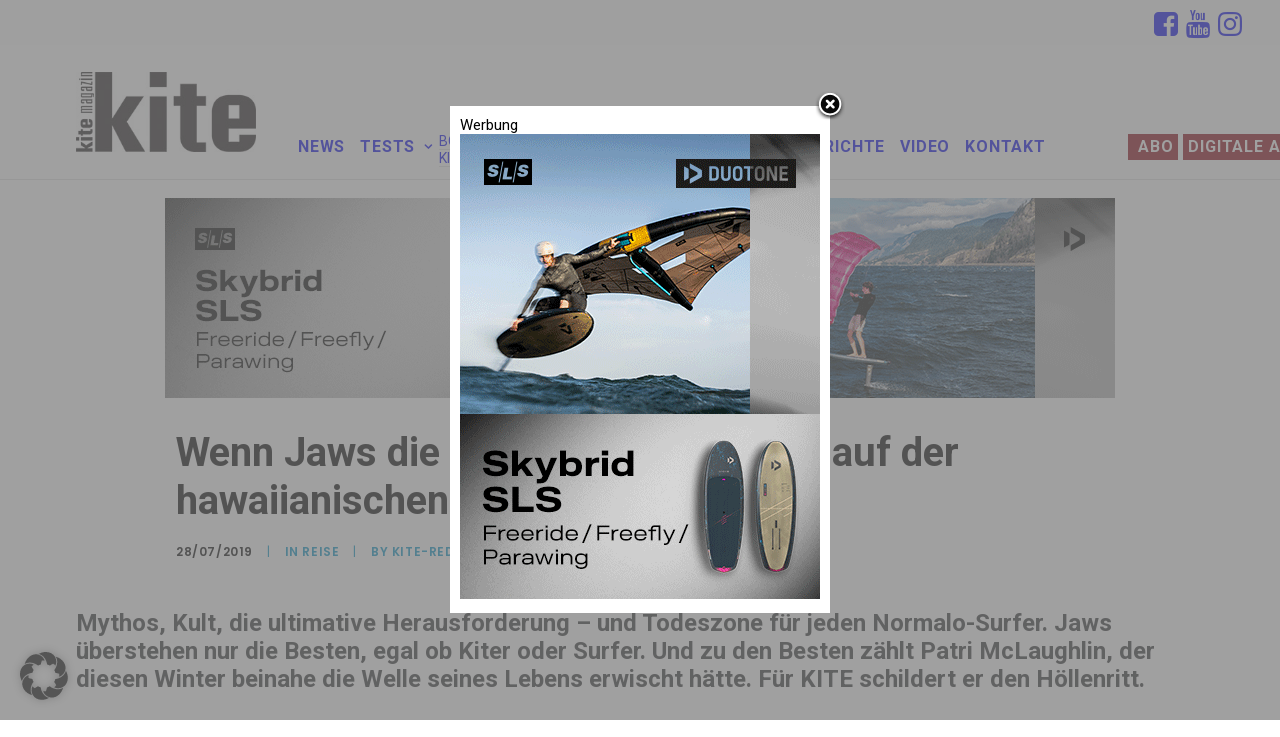

--- FILE ---
content_type: text/html; charset=UTF-8
request_url: https://www.kitemagazin.de/2019/07/28/jaws/
body_size: 22617
content:
<!DOCTYPE html>
<html class="no-touch" lang="de" xmlns="http://www.w3.org/1999/xhtml">
<head>
<meta http-equiv="Content-Type" content="text/html; charset=UTF-8">
<meta name="viewport" content="width=device-width, initial-scale=1">
<link rel="profile" href="http://gmpg.org/xfn/11">
<link rel="pingback" href="https://www.kitemagazin.de/xmlrpc.php">
<meta name='robots' content='index, follow, max-image-preview:large, max-snippet:-1, max-video-preview:-1' />

	<!-- This site is optimized with the Yoast SEO plugin v26.7 - https://yoast.com/wordpress/plugins/seo/ -->
	<title>Wenn Jaws die Zähne fletscht: Kiten auf der hawaiianischen Killerwelle &#8211; KITE Magazin</title>
	<meta name="description" content="Patri McLaughlin, Duotone-Teamfahrer und Big Wave-Fan, hat dem Biest in den Rachen geschaut." />
	<link rel="canonical" href="https://www.kitemagazin.de/2019/07/28/jaws/" />
	<meta property="og:locale" content="de_DE" />
	<meta property="og:type" content="article" />
	<meta property="og:title" content="Wenn Jaws die Zähne fletscht: Kiten auf der hawaiianischen Killerwelle &#8211; KITE Magazin" />
	<meta property="og:description" content="Patri McLaughlin, Duotone-Teamfahrer und Big Wave-Fan, hat dem Biest in den Rachen geschaut." />
	<meta property="og:url" content="https://www.kitemagazin.de/2019/07/28/jaws/" />
	<meta property="og:site_name" content="KITE Magazin" />
	<meta property="article:publisher" content="https://www.facebook.com/kitemagazin.de" />
	<meta property="article:published_time" content="2019-07-28T13:23:25+00:00" />
	<meta property="article:modified_time" content="2019-09-08T13:56:46+00:00" />
	<meta property="og:image" content="https://www.kitemagazin.de/wp-content/uploads/2019/07/kiten-jaws-4.jpg" />
	<meta property="og:image:width" content="2000" />
	<meta property="og:image:height" content="1333" />
	<meta property="og:image:type" content="image/jpeg" />
	<meta name="author" content="arne.schuber" />
	<meta name="twitter:card" content="summary_large_image" />
	<meta name="twitter:label1" content="Verfasst von" />
	<meta name="twitter:data1" content="arne.schuber" />
	<meta name="twitter:label2" content="Geschätzte Lesezeit" />
	<meta name="twitter:data2" content="6 Minuten" />
	<script type="application/ld+json" class="yoast-schema-graph">{"@context":"https://schema.org","@graph":[{"@type":"Article","@id":"https://www.kitemagazin.de/2019/07/28/jaws/#article","isPartOf":{"@id":"https://www.kitemagazin.de/2019/07/28/jaws/"},"author":{"name":"arne.schuber","@id":"https://www.kitemagazin.de/#/schema/person/18e6f85ffb64ebcee78c7f25aa1b5914"},"headline":"Wenn Jaws die Zähne fletscht: Kiten auf der hawaiianischen Killerwelle","datePublished":"2019-07-28T13:23:25+00:00","dateModified":"2019-09-08T13:56:46+00:00","mainEntityOfPage":{"@id":"https://www.kitemagazin.de/2019/07/28/jaws/"},"wordCount":1207,"publisher":{"@id":"https://www.kitemagazin.de/#organization"},"image":{"@id":"https://www.kitemagazin.de/2019/07/28/jaws/#primaryimage"},"thumbnailUrl":"https://www.kitemagazin.de/wp-content/uploads/2019/07/kiten-jaws-4.jpg","keywords":["Spotbericht","Welle","Monsterwelle","Jaws","Hawaii","Wavespot","Patri McLaughlin"],"articleSection":["Reise"],"inLanguage":"de"},{"@type":"WebPage","@id":"https://www.kitemagazin.de/2019/07/28/jaws/","url":"https://www.kitemagazin.de/2019/07/28/jaws/","name":"Wenn Jaws die Zähne fletscht: Kiten auf der hawaiianischen Killerwelle &#8211; KITE Magazin","isPartOf":{"@id":"https://www.kitemagazin.de/#website"},"primaryImageOfPage":{"@id":"https://www.kitemagazin.de/2019/07/28/jaws/#primaryimage"},"image":{"@id":"https://www.kitemagazin.de/2019/07/28/jaws/#primaryimage"},"thumbnailUrl":"https://www.kitemagazin.de/wp-content/uploads/2019/07/kiten-jaws-4.jpg","datePublished":"2019-07-28T13:23:25+00:00","dateModified":"2019-09-08T13:56:46+00:00","description":"Patri McLaughlin, Duotone-Teamfahrer und Big Wave-Fan, hat dem Biest in den Rachen geschaut.","breadcrumb":{"@id":"https://www.kitemagazin.de/2019/07/28/jaws/#breadcrumb"},"inLanguage":"de","potentialAction":[{"@type":"ReadAction","target":["https://www.kitemagazin.de/2019/07/28/jaws/"]}]},{"@type":"ImageObject","inLanguage":"de","@id":"https://www.kitemagazin.de/2019/07/28/jaws/#primaryimage","url":"https://www.kitemagazin.de/wp-content/uploads/2019/07/kiten-jaws-4.jpg","contentUrl":"https://www.kitemagazin.de/wp-content/uploads/2019/07/kiten-jaws-4.jpg","width":2000,"height":1333,"caption":"Foto: Lyle Krannichfeld"},{"@type":"BreadcrumbList","@id":"https://www.kitemagazin.de/2019/07/28/jaws/#breadcrumb","itemListElement":[{"@type":"ListItem","position":1,"name":"Startseite","item":"https://www.kitemagazin.de/"},{"@type":"ListItem","position":2,"name":"Wenn Jaws die Zähne fletscht: Kiten auf der hawaiianischen Killerwelle"}]},{"@type":"WebSite","@id":"https://www.kitemagazin.de/#website","url":"https://www.kitemagazin.de/","name":"KITE Magazin","description":"Kite mag","publisher":{"@id":"https://www.kitemagazin.de/#organization"},"potentialAction":[{"@type":"SearchAction","target":{"@type":"EntryPoint","urlTemplate":"https://www.kitemagazin.de/?s={search_term_string}"},"query-input":{"@type":"PropertyValueSpecification","valueRequired":true,"valueName":"search_term_string"}}],"inLanguage":"de"},{"@type":"Organization","@id":"https://www.kitemagazin.de/#organization","name":"Kitemagazin","url":"https://www.kitemagazin.de/","logo":{"@type":"ImageObject","inLanguage":"de","@id":"https://www.kitemagazin.de/#/schema/logo/image/","url":"https://www.kitemagazin.de/wp-content/uploads/2018/12/logo-kitemagazin-email.jpg","contentUrl":"https://www.kitemagazin.de/wp-content/uploads/2018/12/logo-kitemagazin-email.jpg","width":250,"height":111,"caption":"Kitemagazin"},"image":{"@id":"https://www.kitemagazin.de/#/schema/logo/image/"},"sameAs":["https://www.facebook.com/kitemagazin.de","https://www.instagram.com/kite_magazin/","https://www.youtube.com/channel/UCagZ683LW45IiYYAFVC0iTA/featured"]},{"@type":"Person","@id":"https://www.kitemagazin.de/#/schema/person/18e6f85ffb64ebcee78c7f25aa1b5914","name":"arne.schuber","image":{"@type":"ImageObject","inLanguage":"de","@id":"https://www.kitemagazin.de/#/schema/person/image/","url":"https://secure.gravatar.com/avatar/c88259c679aee254d1b3bc7db753e0276bf324ba628dc96b72419c357fd97c9e?s=96&d=mm&r=g","contentUrl":"https://secure.gravatar.com/avatar/c88259c679aee254d1b3bc7db753e0276bf324ba628dc96b72419c357fd97c9e?s=96&d=mm&r=g","caption":"arne.schuber"},"url":"https://www.kitemagazin.de/author/arne-schuber/"}]}</script>
	<!-- / Yoast SEO plugin. -->


<link rel='dns-prefetch' href='//fonts.googleapis.com' />
<link rel='dns-prefetch' href='//use.fontawesome.com' />
<link rel="alternate" type="application/rss+xml" title="KITE Magazin &raquo; Feed" href="https://www.kitemagazin.de/feed/" />
<link rel="alternate" type="application/rss+xml" title="KITE Magazin &raquo; Kommentar-Feed" href="https://www.kitemagazin.de/comments/feed/" />
<link rel="alternate" title="oEmbed (JSON)" type="application/json+oembed" href="https://www.kitemagazin.de/wp-json/oembed/1.0/embed?url=https%3A%2F%2Fwww.kitemagazin.de%2F2019%2F07%2F28%2Fjaws%2F" />
<link rel="alternate" title="oEmbed (XML)" type="text/xml+oembed" href="https://www.kitemagazin.de/wp-json/oembed/1.0/embed?url=https%3A%2F%2Fwww.kitemagazin.de%2F2019%2F07%2F28%2Fjaws%2F&#038;format=xml" />
<!-- www.kitemagazin.de is managing ads with Advanced Ads 2.0.16 – https://wpadvancedads.com/ --><script id="kitemag-ready">
			window.advanced_ads_ready=function(e,a){a=a||"complete";var d=function(e){return"interactive"===a?"loading"!==e:"complete"===e};d(document.readyState)?e():document.addEventListener("readystatechange",(function(a){d(a.target.readyState)&&e()}),{once:"interactive"===a})},window.advanced_ads_ready_queue=window.advanced_ads_ready_queue||[];		</script>
		<style id='wp-img-auto-sizes-contain-inline-css' type='text/css'>
img:is([sizes=auto i],[sizes^="auto," i]){contain-intrinsic-size:3000px 1500px}
/*# sourceURL=wp-img-auto-sizes-contain-inline-css */
</style>
<link rel='stylesheet' id='layerslider-css' href='https://www.kitemagazin.de/wp-content/plugins/LayerSlider/assets/static/layerslider/css/layerslider.css?ver=7.1.3' type='text/css' media='all' />
<link rel='stylesheet' id='ls-google-fonts-css' href='https://fonts.googleapis.com/css?family=Lato:100,100i,200,200i,300,300i,400,400i,500,500i,600,600i,700,700i,800,800i,900,900i%7COpen+Sans:100,100i,200,200i,300,300i,400,400i,500,500i,600,600i,700,700i,800,800i,900,900i%7CIndie+Flower:100,100i,200,200i,300,300i,400,400i,500,500i,600,600i,700,700i,800,800i,900,900i%7COswald:100,100i,200,200i,300,300i,400,400i,500,500i,600,600i,700,700i,800,800i,900,900i' type='text/css' media='all' />
<style id='wp-emoji-styles-inline-css' type='text/css'>

	img.wp-smiley, img.emoji {
		display: inline !important;
		border: none !important;
		box-shadow: none !important;
		height: 1em !important;
		width: 1em !important;
		margin: 0 0.07em !important;
		vertical-align: -0.1em !important;
		background: none !important;
		padding: 0 !important;
	}
/*# sourceURL=wp-emoji-styles-inline-css */
</style>
<link rel='stylesheet' id='wp-block-library-css' href='https://www.kitemagazin.de/wp-includes/css/dist/block-library/style.min.css?ver=6.9' type='text/css' media='all' />
<style id='classic-theme-styles-inline-css' type='text/css'>
/*! This file is auto-generated */
.wp-block-button__link{color:#fff;background-color:#32373c;border-radius:9999px;box-shadow:none;text-decoration:none;padding:calc(.667em + 2px) calc(1.333em + 2px);font-size:1.125em}.wp-block-file__button{background:#32373c;color:#fff;text-decoration:none}
/*# sourceURL=/wp-includes/css/classic-themes.min.css */
</style>
<style id='global-styles-inline-css' type='text/css'>
:root{--wp--preset--aspect-ratio--square: 1;--wp--preset--aspect-ratio--4-3: 4/3;--wp--preset--aspect-ratio--3-4: 3/4;--wp--preset--aspect-ratio--3-2: 3/2;--wp--preset--aspect-ratio--2-3: 2/3;--wp--preset--aspect-ratio--16-9: 16/9;--wp--preset--aspect-ratio--9-16: 9/16;--wp--preset--color--black: #000000;--wp--preset--color--cyan-bluish-gray: #abb8c3;--wp--preset--color--white: #ffffff;--wp--preset--color--pale-pink: #f78da7;--wp--preset--color--vivid-red: #cf2e2e;--wp--preset--color--luminous-vivid-orange: #ff6900;--wp--preset--color--luminous-vivid-amber: #fcb900;--wp--preset--color--light-green-cyan: #7bdcb5;--wp--preset--color--vivid-green-cyan: #00d084;--wp--preset--color--pale-cyan-blue: #8ed1fc;--wp--preset--color--vivid-cyan-blue: #0693e3;--wp--preset--color--vivid-purple: #9b51e0;--wp--preset--gradient--vivid-cyan-blue-to-vivid-purple: linear-gradient(135deg,rgb(6,147,227) 0%,rgb(155,81,224) 100%);--wp--preset--gradient--light-green-cyan-to-vivid-green-cyan: linear-gradient(135deg,rgb(122,220,180) 0%,rgb(0,208,130) 100%);--wp--preset--gradient--luminous-vivid-amber-to-luminous-vivid-orange: linear-gradient(135deg,rgb(252,185,0) 0%,rgb(255,105,0) 100%);--wp--preset--gradient--luminous-vivid-orange-to-vivid-red: linear-gradient(135deg,rgb(255,105,0) 0%,rgb(207,46,46) 100%);--wp--preset--gradient--very-light-gray-to-cyan-bluish-gray: linear-gradient(135deg,rgb(238,238,238) 0%,rgb(169,184,195) 100%);--wp--preset--gradient--cool-to-warm-spectrum: linear-gradient(135deg,rgb(74,234,220) 0%,rgb(151,120,209) 20%,rgb(207,42,186) 40%,rgb(238,44,130) 60%,rgb(251,105,98) 80%,rgb(254,248,76) 100%);--wp--preset--gradient--blush-light-purple: linear-gradient(135deg,rgb(255,206,236) 0%,rgb(152,150,240) 100%);--wp--preset--gradient--blush-bordeaux: linear-gradient(135deg,rgb(254,205,165) 0%,rgb(254,45,45) 50%,rgb(107,0,62) 100%);--wp--preset--gradient--luminous-dusk: linear-gradient(135deg,rgb(255,203,112) 0%,rgb(199,81,192) 50%,rgb(65,88,208) 100%);--wp--preset--gradient--pale-ocean: linear-gradient(135deg,rgb(255,245,203) 0%,rgb(182,227,212) 50%,rgb(51,167,181) 100%);--wp--preset--gradient--electric-grass: linear-gradient(135deg,rgb(202,248,128) 0%,rgb(113,206,126) 100%);--wp--preset--gradient--midnight: linear-gradient(135deg,rgb(2,3,129) 0%,rgb(40,116,252) 100%);--wp--preset--font-size--small: 13px;--wp--preset--font-size--medium: 20px;--wp--preset--font-size--large: 36px;--wp--preset--font-size--x-large: 42px;--wp--preset--spacing--20: 0.44rem;--wp--preset--spacing--30: 0.67rem;--wp--preset--spacing--40: 1rem;--wp--preset--spacing--50: 1.5rem;--wp--preset--spacing--60: 2.25rem;--wp--preset--spacing--70: 3.38rem;--wp--preset--spacing--80: 5.06rem;--wp--preset--shadow--natural: 6px 6px 9px rgba(0, 0, 0, 0.2);--wp--preset--shadow--deep: 12px 12px 50px rgba(0, 0, 0, 0.4);--wp--preset--shadow--sharp: 6px 6px 0px rgba(0, 0, 0, 0.2);--wp--preset--shadow--outlined: 6px 6px 0px -3px rgb(255, 255, 255), 6px 6px rgb(0, 0, 0);--wp--preset--shadow--crisp: 6px 6px 0px rgb(0, 0, 0);}:where(.is-layout-flex){gap: 0.5em;}:where(.is-layout-grid){gap: 0.5em;}body .is-layout-flex{display: flex;}.is-layout-flex{flex-wrap: wrap;align-items: center;}.is-layout-flex > :is(*, div){margin: 0;}body .is-layout-grid{display: grid;}.is-layout-grid > :is(*, div){margin: 0;}:where(.wp-block-columns.is-layout-flex){gap: 2em;}:where(.wp-block-columns.is-layout-grid){gap: 2em;}:where(.wp-block-post-template.is-layout-flex){gap: 1.25em;}:where(.wp-block-post-template.is-layout-grid){gap: 1.25em;}.has-black-color{color: var(--wp--preset--color--black) !important;}.has-cyan-bluish-gray-color{color: var(--wp--preset--color--cyan-bluish-gray) !important;}.has-white-color{color: var(--wp--preset--color--white) !important;}.has-pale-pink-color{color: var(--wp--preset--color--pale-pink) !important;}.has-vivid-red-color{color: var(--wp--preset--color--vivid-red) !important;}.has-luminous-vivid-orange-color{color: var(--wp--preset--color--luminous-vivid-orange) !important;}.has-luminous-vivid-amber-color{color: var(--wp--preset--color--luminous-vivid-amber) !important;}.has-light-green-cyan-color{color: var(--wp--preset--color--light-green-cyan) !important;}.has-vivid-green-cyan-color{color: var(--wp--preset--color--vivid-green-cyan) !important;}.has-pale-cyan-blue-color{color: var(--wp--preset--color--pale-cyan-blue) !important;}.has-vivid-cyan-blue-color{color: var(--wp--preset--color--vivid-cyan-blue) !important;}.has-vivid-purple-color{color: var(--wp--preset--color--vivid-purple) !important;}.has-black-background-color{background-color: var(--wp--preset--color--black) !important;}.has-cyan-bluish-gray-background-color{background-color: var(--wp--preset--color--cyan-bluish-gray) !important;}.has-white-background-color{background-color: var(--wp--preset--color--white) !important;}.has-pale-pink-background-color{background-color: var(--wp--preset--color--pale-pink) !important;}.has-vivid-red-background-color{background-color: var(--wp--preset--color--vivid-red) !important;}.has-luminous-vivid-orange-background-color{background-color: var(--wp--preset--color--luminous-vivid-orange) !important;}.has-luminous-vivid-amber-background-color{background-color: var(--wp--preset--color--luminous-vivid-amber) !important;}.has-light-green-cyan-background-color{background-color: var(--wp--preset--color--light-green-cyan) !important;}.has-vivid-green-cyan-background-color{background-color: var(--wp--preset--color--vivid-green-cyan) !important;}.has-pale-cyan-blue-background-color{background-color: var(--wp--preset--color--pale-cyan-blue) !important;}.has-vivid-cyan-blue-background-color{background-color: var(--wp--preset--color--vivid-cyan-blue) !important;}.has-vivid-purple-background-color{background-color: var(--wp--preset--color--vivid-purple) !important;}.has-black-border-color{border-color: var(--wp--preset--color--black) !important;}.has-cyan-bluish-gray-border-color{border-color: var(--wp--preset--color--cyan-bluish-gray) !important;}.has-white-border-color{border-color: var(--wp--preset--color--white) !important;}.has-pale-pink-border-color{border-color: var(--wp--preset--color--pale-pink) !important;}.has-vivid-red-border-color{border-color: var(--wp--preset--color--vivid-red) !important;}.has-luminous-vivid-orange-border-color{border-color: var(--wp--preset--color--luminous-vivid-orange) !important;}.has-luminous-vivid-amber-border-color{border-color: var(--wp--preset--color--luminous-vivid-amber) !important;}.has-light-green-cyan-border-color{border-color: var(--wp--preset--color--light-green-cyan) !important;}.has-vivid-green-cyan-border-color{border-color: var(--wp--preset--color--vivid-green-cyan) !important;}.has-pale-cyan-blue-border-color{border-color: var(--wp--preset--color--pale-cyan-blue) !important;}.has-vivid-cyan-blue-border-color{border-color: var(--wp--preset--color--vivid-cyan-blue) !important;}.has-vivid-purple-border-color{border-color: var(--wp--preset--color--vivid-purple) !important;}.has-vivid-cyan-blue-to-vivid-purple-gradient-background{background: var(--wp--preset--gradient--vivid-cyan-blue-to-vivid-purple) !important;}.has-light-green-cyan-to-vivid-green-cyan-gradient-background{background: var(--wp--preset--gradient--light-green-cyan-to-vivid-green-cyan) !important;}.has-luminous-vivid-amber-to-luminous-vivid-orange-gradient-background{background: var(--wp--preset--gradient--luminous-vivid-amber-to-luminous-vivid-orange) !important;}.has-luminous-vivid-orange-to-vivid-red-gradient-background{background: var(--wp--preset--gradient--luminous-vivid-orange-to-vivid-red) !important;}.has-very-light-gray-to-cyan-bluish-gray-gradient-background{background: var(--wp--preset--gradient--very-light-gray-to-cyan-bluish-gray) !important;}.has-cool-to-warm-spectrum-gradient-background{background: var(--wp--preset--gradient--cool-to-warm-spectrum) !important;}.has-blush-light-purple-gradient-background{background: var(--wp--preset--gradient--blush-light-purple) !important;}.has-blush-bordeaux-gradient-background{background: var(--wp--preset--gradient--blush-bordeaux) !important;}.has-luminous-dusk-gradient-background{background: var(--wp--preset--gradient--luminous-dusk) !important;}.has-pale-ocean-gradient-background{background: var(--wp--preset--gradient--pale-ocean) !important;}.has-electric-grass-gradient-background{background: var(--wp--preset--gradient--electric-grass) !important;}.has-midnight-gradient-background{background: var(--wp--preset--gradient--midnight) !important;}.has-small-font-size{font-size: var(--wp--preset--font-size--small) !important;}.has-medium-font-size{font-size: var(--wp--preset--font-size--medium) !important;}.has-large-font-size{font-size: var(--wp--preset--font-size--large) !important;}.has-x-large-font-size{font-size: var(--wp--preset--font-size--x-large) !important;}
:where(.wp-block-post-template.is-layout-flex){gap: 1.25em;}:where(.wp-block-post-template.is-layout-grid){gap: 1.25em;}
:where(.wp-block-term-template.is-layout-flex){gap: 1.25em;}:where(.wp-block-term-template.is-layout-grid){gap: 1.25em;}
:where(.wp-block-columns.is-layout-flex){gap: 2em;}:where(.wp-block-columns.is-layout-grid){gap: 2em;}
:root :where(.wp-block-pullquote){font-size: 1.5em;line-height: 1.6;}
/*# sourceURL=global-styles-inline-css */
</style>
<link rel='stylesheet' id='contact-form-7-css' href='https://www.kitemagazin.de/wp-content/plugins/contact-form-7/includes/css/styles.css?ver=6.1.4' type='text/css' media='all' />
<link rel='stylesheet' id='uncodefont-google-css' href='//fonts.googleapis.com/css?family=Poppins%3A300%2Cregular%2C500%2C600%2C700%7CHind%3A300%2Cregular%2C500%2C600%2C700%7CDroid+Serif%3Aregular%2Citalic%2C700%2C700italic%7CDosis%3A200%2C300%2Cregular%2C500%2C600%2C700%2C800%7CPlayfair+Display%3Aregular%2Citalic%2C700%2C700italic%2C900%2C900italic%7COswald%3A300%2Cregular%2C700%7CRoboto%3A100%2C100italic%2C300%2C300italic%2Cregular%2Citalic%2C500%2C500italic%2C700%2C700italic%2C900%2C900italic%7CSource+Sans+Pro%3A200%2C200italic%2C300%2C300italic%2Cregular%2Citalic%2C600%2C600italic%2C700%2C700italic%2C900%2C900italic&#038;subset=devanagari%2Clatin-ext%2Clatin%2Ccyrillic%2Cvietnamese%2Cgreek%2Ccyrillic-ext%2Cgreek-ext&#038;ver=2.9.4.3' type='text/css' media='all' />
<link rel='stylesheet' id='advanced-ads-layer-fancybox-css-css' href='https://www.kitemagazin.de/wp-content/uploads/216/787/public/assets/fancybox/jquery.fancybox-1.3.4.css?ver=1.3.4' type='text/css' media='all' />
<link rel='stylesheet' id='load-fa-css' href='https://use.fontawesome.com/releases/v5.3.1/css/all.css?ver=6.9' type='text/css' media='all' />
<link rel='stylesheet' id='borlabs-cookie-custom-css' href='https://www.kitemagazin.de/wp-content/cache/borlabs-cookie/1/borlabs-cookie-1-de.css?ver=3.3.23-37' type='text/css' media='all' />
<link rel='stylesheet' id='uncode-style-css' href='https://www.kitemagazin.de/wp-content/themes/uncode/library/css/style.css?ver=169914297' type='text/css' media='all' />
<style id='uncode-style-inline-css' type='text/css'>

@media (min-width: 960px) { 
		.limit-width { max-width: 100%; margin: auto;}
		.menu-container:not(.grid-filters) .menu-horizontal ul.menu-smart .megamenu-block-wrapper > .vc_row[data-parent="true"].limit-width:not(.row-parent-limit) { max-width: calc(100% - 72px); }
		}
.menu-primary ul.menu-smart > li > a, .menu-primary ul.menu-smart li.dropdown > a, .menu-primary ul.menu-smart li.mega-menu > a, .vmenu-container ul.menu-smart > li > a, .vmenu-container ul.menu-smart li.dropdown > a { text-transform: uppercase; }
.menu-primary ul.menu-smart ul a, .vmenu-container ul.menu-smart ul a { text-transform: uppercase; }
#changer-back-color { transition: background-color 1000ms cubic-bezier(0.25, 1, 0.5, 1) !important; } #changer-back-color > div { transition: opacity 1000ms cubic-bezier(0.25, 1, 0.5, 1) !important; } body.bg-changer-init.disable-hover .main-wrapper .style-light,  body.bg-changer-init.disable-hover .main-wrapper .style-light h1,  body.bg-changer-init.disable-hover .main-wrapper .style-light h2, body.bg-changer-init.disable-hover .main-wrapper .style-light h3, body.bg-changer-init.disable-hover .main-wrapper .style-light h4, body.bg-changer-init.disable-hover .main-wrapper .style-light h5, body.bg-changer-init.disable-hover .main-wrapper .style-light h6, body.bg-changer-init.disable-hover .main-wrapper .style-light a, body.bg-changer-init.disable-hover .main-wrapper .style-dark, body.bg-changer-init.disable-hover .main-wrapper .style-dark h1, body.bg-changer-init.disable-hover .main-wrapper .style-dark h2, body.bg-changer-init.disable-hover .main-wrapper .style-dark h3, body.bg-changer-init.disable-hover .main-wrapper .style-dark h4, body.bg-changer-init.disable-hover .main-wrapper .style-dark h5, body.bg-changer-init.disable-hover .main-wrapper .style-dark h6, body.bg-changer-init.disable-hover .main-wrapper .style-dark a { transition: color 1000ms cubic-bezier(0.25, 1, 0.5, 1) !important; }
/*# sourceURL=uncode-style-inline-css */
</style>
<link rel='stylesheet' id='uncode-icons-css' href='https://www.kitemagazin.de/wp-content/themes/uncode/library/css/uncode-icons.css?ver=169914297' type='text/css' media='all' />
<link rel='stylesheet' id='uncode-custom-style-css' href='https://www.kitemagazin.de/wp-content/themes/uncode/library/css/style-custom.css?ver=169914297' type='text/css' media='all' />
<style id='uncode-custom-style-inline-css' type='text/css'>
#masthead:not(.menu-absolute) { z-index:1000; }div.top-menu { z-index:1000; }
/*# sourceURL=uncode-custom-style-inline-css */
</style>
<link rel='stylesheet' id='child-style-css' href='https://www.kitemagazin.de/wp-content/themes/uncode-child/style.css?ver=2117971129' type='text/css' media='all' />
<script type="text/javascript" src="https://www.kitemagazin.de/wp-includes/js/jquery/jquery.min.js?ver=3.7.1" id="jquery-core-js"></script>
<script type="text/javascript" src="https://www.kitemagazin.de/wp-includes/js/jquery/jquery-migrate.min.js?ver=3.4.1" id="jquery-migrate-js"></script>
<script type="text/javascript" id="layerslider-utils-js-extra">
/* <![CDATA[ */
var LS_Meta = {"v":"7.1.3","fixGSAP":"1"};
//# sourceURL=layerslider-utils-js-extra
/* ]]> */
</script>
<script type="text/javascript" src="https://www.kitemagazin.de/wp-content/plugins/LayerSlider/assets/static/layerslider/js/layerslider.utils.js?ver=7.1.3" id="layerslider-utils-js"></script>
<script type="text/javascript" src="https://www.kitemagazin.de/wp-content/plugins/LayerSlider/assets/static/layerslider/js/layerslider.kreaturamedia.jquery.js?ver=7.1.3" id="layerslider-js"></script>
<script type="text/javascript" src="https://www.kitemagazin.de/wp-content/plugins/LayerSlider/assets/static/layerslider/js/layerslider.transitions.js?ver=7.1.3" id="layerslider-transitions-js"></script>
<script type="text/javascript" id="advanced-ads-advanced-js-js-extra">
/* <![CDATA[ */
var advads_options = {"blog_id":"1","privacy":{"enabled":false,"state":"not_needed"}};
//# sourceURL=advanced-ads-advanced-js-js-extra
/* ]]> */
</script>
<script type="text/javascript" src="https://www.kitemagazin.de/wp-content/uploads/216/781/public/assets/js/636.js?ver=2.0.16" id="advanced-ads-advanced-js-js"></script>
<script data-no-optimize="1" data-no-minify="1" data-cfasync="false" type="text/javascript" src="https://www.kitemagazin.de/wp-content/cache/borlabs-cookie/1/borlabs-cookie-config-de.json.js?ver=3.3.23-50" id="borlabs-cookie-config-js"></script>
<script data-no-optimize="1" data-no-minify="1" data-cfasync="false" type="text/javascript" src="https://www.kitemagazin.de/wp-content/plugins/borlabs-cookie/assets/javascript/borlabs-cookie-prioritize.min.js?ver=3.3.23" id="borlabs-cookie-prioritize-js"></script>
<script type="text/javascript" src="/wp-content/themes/uncode/library/js/ai-uncode.js" id="uncodeAI" data-home="/" data-path="/" data-breakpoints-images="258,516,720,1032,1440,2064,2880" id="ai-uncode-js"></script>
<script type="text/javascript" id="uncode-init-js-extra">
/* <![CDATA[ */
var SiteParameters = {"days":"days","hours":"hours","minutes":"minutes","seconds":"seconds","constant_scroll":"on","scroll_speed":"2","parallax_factor":"0.25","loading":"Loading\u2026","slide_name":"slide","slide_footer":"footer","ajax_url":"https://www.kitemagazin.de/wp-admin/admin-ajax.php","nonce_adaptive_images":"b1a56aaaba","nonce_srcset_async":"5b212c4a54","enable_debug":"","block_mobile_videos":"","is_frontend_editor":"","main_width":["100","%"],"mobile_parallax_allowed":"","listen_for_screen_update":"1","wireframes_plugin_active":"","sticky_elements":"off","resize_quality":"90","register_metadata":"","bg_changer_time":"1000","update_wc_fragments":"1","optimize_shortpixel_image":"","menu_mobile_offcanvas_gap":"45","custom_cursor_selector":"[href], .trigger-overlay, .owl-next, .owl-prev, .owl-dot, input[type=\"submit\"], input[type=\"checkbox\"], button[type=\"submit\"], a[class^=\"ilightbox\"], .ilightbox-thumbnail, .ilightbox-prev, .ilightbox-next, .overlay-close, .unmodal-close, .qty-inset \u003E span, .share-button li, .uncode-post-titles .tmb.tmb-click-area, .btn-link, .tmb-click-row .t-inside, .lg-outer button, .lg-thumb img, a[data-lbox], .uncode-close-offcanvas-overlay, .uncode-nav-next, .uncode-nav-prev, .uncode-nav-index","mobile_parallax_animation":"","lbox_enhanced":"","native_media_player":"1","vimeoPlayerParams":"?autoplay=0","ajax_filter_key_search":"key","ajax_filter_key_unfilter":"unfilter","index_pagination_disable_scroll":"","index_pagination_scroll_to":"","uncode_wc_popup_cart_qty":"","disable_hover_hack":"","uncode_nocookie":"","menuHideOnClick":"1","menuShowOnClick":"","smoothScroll":"","smoothScrollDisableHover":"","smoothScrollQuery":"960","uncode_force_onepage_dots":"","uncode_smooth_scroll_safe":"","uncode_lb_add_galleries":", .gallery","uncode_lb_add_items":", .gallery .gallery-item a","uncode_prev_label":"Previous","uncode_next_label":"Next","uncode_slide_label":"Slide","uncode_share_label":"Share on %","uncode_has_ligatures":"","uncode_is_accessible":"","uncode_carousel_itemSelector":"*:not(.hidden)","uncode_adaptive":"1","ai_breakpoints":"258,516,720,1032,1440,2064,2880","uncode_limit_width":"100%"};
//# sourceURL=uncode-init-js-extra
/* ]]> */
</script>
<script type="text/javascript" src="https://www.kitemagazin.de/wp-content/themes/uncode/library/js/init.js?ver=169914297" id="uncode-init-js"></script>
<script></script><meta name="generator" content="Powered by LayerSlider 7.1.3 - Multi-Purpose, Responsive, Parallax, Mobile-Friendly Slider Plugin for WordPress." />
<!-- LayerSlider updates and docs at: https://layerslider.com -->
<link rel="https://api.w.org/" href="https://www.kitemagazin.de/wp-json/" /><link rel="alternate" title="JSON" type="application/json" href="https://www.kitemagazin.de/wp-json/wp/v2/posts/3629" /><link rel="EditURI" type="application/rsd+xml" title="RSD" href="https://www.kitemagazin.de/xmlrpc.php?rsd" />
<meta name="generator" content="WordPress 6.9" />
<link rel='shortlink' href='https://www.kitemagazin.de/?p=3629' />
<script>advads_items = { conditions: {}, display_callbacks: {}, display_effect_callbacks: {}, hide_callbacks: {}, backgrounds: {}, effect_durations: {}, close_functions: {}, showed: [] };</script><style type="text/css" id="kitemag-layer-custom-css"></style><style type="text/css">.recentcomments a{display:inline !important;padding:0 !important;margin:0 !important;}</style><script data-borlabs-cookie-script-blocker-ignore>
if ('0' === '1' && ('0' === '1' || '1' === '1')) {
    window['gtag_enable_tcf_support'] = true;
}
window.dataLayer = window.dataLayer || [];
if (typeof gtag !== 'function') {
    function gtag() {
        dataLayer.push(arguments);
    }
}
gtag('set', 'developer_id.dYjRjMm', true);
if ('0' === '1' || '1' === '1') {
    if (window.BorlabsCookieGoogleConsentModeDefaultSet !== true) {
        let getCookieValue = function (name) {
            return document.cookie.match('(^|;)\\s*' + name + '\\s*=\\s*([^;]+)')?.pop() || '';
        };
        let cookieValue = getCookieValue('borlabs-cookie-gcs');
        let consentsFromCookie = {};
        if (cookieValue !== '') {
            consentsFromCookie = JSON.parse(decodeURIComponent(cookieValue));
        }
        let defaultValues = {
            'ad_storage': 'denied',
            'ad_user_data': 'denied',
            'ad_personalization': 'denied',
            'analytics_storage': 'denied',
            'functionality_storage': 'denied',
            'personalization_storage': 'denied',
            'security_storage': 'denied',
            'wait_for_update': 500,
        };
        gtag('consent', 'default', { ...defaultValues, ...consentsFromCookie });
    }
    window.BorlabsCookieGoogleConsentModeDefaultSet = true;
    let borlabsCookieConsentChangeHandler = function () {
        window.dataLayer = window.dataLayer || [];
        if (typeof gtag !== 'function') { function gtag(){dataLayer.push(arguments);} }

        let getCookieValue = function (name) {
            return document.cookie.match('(^|;)\\s*' + name + '\\s*=\\s*([^;]+)')?.pop() || '';
        };
        let cookieValue = getCookieValue('borlabs-cookie-gcs');
        let consentsFromCookie = {};
        if (cookieValue !== '') {
            consentsFromCookie = JSON.parse(decodeURIComponent(cookieValue));
        }

        consentsFromCookie.analytics_storage = BorlabsCookie.Consents.hasConsent('google-analytics') ? 'granted' : 'denied';

        BorlabsCookie.CookieLibrary.setCookie(
            'borlabs-cookie-gcs',
            JSON.stringify(consentsFromCookie),
            BorlabsCookie.Settings.automaticCookieDomainAndPath.value ? '' : BorlabsCookie.Settings.cookieDomain.value,
            BorlabsCookie.Settings.cookiePath.value,
            BorlabsCookie.Cookie.getPluginCookie().expires,
            BorlabsCookie.Settings.cookieSecure.value,
            BorlabsCookie.Settings.cookieSameSite.value
        );
    }
    document.addEventListener('borlabs-cookie-consent-saved', borlabsCookieConsentChangeHandler);
    document.addEventListener('borlabs-cookie-handle-unblock', borlabsCookieConsentChangeHandler);
}
if ('0' === '1') {
    gtag("js", new Date());
    gtag("config", "UA-26107085-1", {"anonymize_ip": true});

    (function (w, d, s, i) {
        var f = d.getElementsByTagName(s)[0],
            j = d.createElement(s);
        j.async = true;
        j.src =
            "https://www.googletagmanager.com/gtag/js?id=" + i;
        f.parentNode.insertBefore(j, f);
    })(window, document, "script", "UA-26107085-1");
}
</script><style type="text/css">.cryptex,  .cryptex .divider{display: inline-block;padding: 0px 1px 0px 1px;margin: 0px;background-color: transparent;cursor: auto;font-size: 16px;font-family: Arial;font-weight: normal;font-style: normal;text-align: left;text-transform: none;color: #000000;}.cryptex[rel],  .cryptex[rel] span.divider {cursor: pointer;}.cryptex img,  .CryptexImg{margin: 0px;padding: 0px;border: solid 0px #ffffff;background-color: transparent;box-shadow: none;display: inline;vertical-align: middle;float: none;clear: none;}.CryptexImg{display: inline-block;background-size: contain;background-repeat: no-repeat;background-position: 0px 0px;}</style>		<script type="text/javascript">
			var advadsCfpQueue = [];
			var advadsCfpAd = function( adID ) {
				if ( 'undefined' === typeof advadsProCfp ) {
					advadsCfpQueue.push( adID )
				} else {
					advadsProCfp.addElement( adID )
				}
			}
		</script>
		<link rel="icon" href="https://www.kitemagazin.de/wp-content/uploads/2018/08/cropped-logo-1-32x32.jpg" sizes="32x32" />
<link rel="icon" href="https://www.kitemagazin.de/wp-content/uploads/2018/08/cropped-logo-1-192x192.jpg" sizes="192x192" />
<link rel="apple-touch-icon" href="https://www.kitemagazin.de/wp-content/uploads/2018/08/cropped-logo-1-180x180.jpg" />
<meta name="msapplication-TileImage" content="https://www.kitemagazin.de/wp-content/uploads/2018/08/cropped-logo-1-270x270.jpg" />
<noscript><style> .wpb_animate_when_almost_visible { opacity: 1; }</style></noscript></head>
<body class="wp-singular post-template-default single single-post postid-3629 single-format-standard wp-theme-uncode wp-child-theme-uncode-child  style-color-lxmt-bg group-blog hormenu-position-left megamenu-full-submenu hmenu hmenu-position-left header-full-width main-center-align menu-mobile-default menu-has-cta mobile-parallax-not-allowed ilb-no-bounce unreg qw-body-scroll-disabled no-qty-fx wpb-js-composer js-comp-ver-8.7.1.2 vc_responsive aa-prefix-kitemag-" data-border="0">

			<div id="vh_layout_help"></div><div class="body-borders" data-border="0"><div class="top-border body-border-shadow"></div><div class="right-border body-border-shadow"></div><div class="bottom-border body-border-shadow"></div><div class="left-border body-border-shadow"></div><div class="top-border style-light-bg"></div><div class="right-border style-light-bg"></div><div class="bottom-border style-light-bg"></div><div class="left-border style-light-bg"></div></div>	<div class="box-wrapper">
		<div class="box-container">
		<script type="text/javascript" id="initBox">UNCODE.initBox();</script>
		<div class="menu-wrapper menu-sticky">
													<div class="top-menu navbar menu-secondary menu-light submenu-light style-color-xsdn-bg mobile-hidden tablet-hidden single-h-padding">
																		<div class="row-menu">
																			<div class="row-menu-inner"><div class="col-lg-0 middle">
																					<div class="menu-bloginfo">
																						<div class="menu-bloginfo-inner style-light">
																							
																						</div>
																					</div>
																				</div>
																				<div class="col-lg-12 menu-horizontal">
																					<div class="navbar-topmenu navbar-nav-last"><ul id="menu-top" class="menu-smart menu-mini sm" role="menu"><li role="menuitem"  id="menu-item-908" class="menu-item menu-item-type-custom menu-item-object-custom depth-0 menu-item-908 menu-item-link"><a target="_blank" href="https://www.facebook.com/kitemagazin.de"><i class="fa fa-facebook-square"></i><i class="fa fa-angle-right fa-dropdown"></i></a></li>
<li role="menuitem"  id="menu-item-909" class="menu-item menu-item-type-custom menu-item-object-custom depth-0 menu-item-909 menu-item-link"><a target="_blank" href="https://www.youtube.com/channel/UCagZ683LW45IiYYAFVC0iTA/featured"><i class="fa fa-youtube"></i><i class="fa fa-angle-right fa-dropdown"></i></a></li>
<li role="menuitem"  id="menu-item-910" class="menu-item menu-item-type-custom menu-item-object-custom depth-0 menu-item-910 menu-item-link"><a title="Instagram" target="_blank" href="https://www.instagram.com/kite_magazin"><i class="fa fa-instagram"></i><i class="fa fa-angle-right fa-dropdown"></i></a></li>
</ul></div>
																				</div></div>
																		</div>
																	</div>
													<header id="masthead" class="navbar menu-primary menu-light submenu-light style-light-original single-h-padding menu-with-logo">
														<div class="menu-container menu-hide style-color-xsdn-bg menu-no-borders" role="navigation">
															<div class="row-menu">
																<div class="row-menu-inner">
																	<div id="logo-container-mobile" class="col-lg-0 logo-container middle">
																		<div id="main-logo" class="navbar-header style-light">
																			<a href="https://www.kitemagazin.de/" class="navbar-brand" data-minheight="20" aria-label="KITE Magazin"><div class="logo-image main-logo logo-skinnable" data-maxheight="80" style="height: 80px;"><img decoding="async" src="https://www.kitemagazin.de/wp-content/uploads/2018/08/logo-kitemagazin.jpg" alt="logo" width="250" height="111" class="img-responsive" /></div></a>
																		</div>
																		<div class="mmb-container"><div class="mobile-additional-icons"><a class="desktop-hidden  mobile-search-icon trigger-overlay mobile-additional-icon" data-area="search" data-container="box-container" href="#" aria-label="Search"><span class="search-icon-container additional-icon-container"><i class="fa fa-search3"></i></span></a></div><div class="mobile-menu-button mobile-menu-button-light lines-button" aria-label="Toggle menu" role="button" tabindex="0"><span class="lines"><span></span></span></div></div>
																	</div>
																	<div class="col-lg-12 main-menu-container middle">
																		<div class="menu-horizontal menu-dd-shadow-sm ">
																			<div class="menu-horizontal-inner">
																				<div class="nav navbar-nav navbar-main navbar-nav-first"><ul id="menu-main" class="menu-primary-inner menu-smart sm" role="menu"><li role="menuitem"  id="menu-item-27" class="menu-item menu-item-type-post_type menu-item-object-page depth-0 menu-item-27 menu-item-link"><a href="https://www.kitemagazin.de/news/">News<i class="fa fa-angle-right fa-dropdown"></i></a></li>
<li role="menuitem"  id="menu-item-24" class="menu-item menu-item-type-post_type menu-item-object-page menu-item-has-children depth-0 menu-item-24 dropdown menu-item-link"><a href="https://www.kitemagazin.de/testberichte/" data-toggle="dropdown" class="dropdown-toggle" data-type="title">Tests<i class="fa fa-angle-down fa-dropdown"></i></a>
<ul role="menu" class="drop-menu un-submenu " data-lenis-prevent>
	<li role="menuitem"  id="menu-item-916" class="menu-item menu-item-type-post_type menu-item-object-page depth-1 menu-item-916"><a href="https://www.kitemagazin.de/testberichte/boards/">Boards<i class="fa fa-angle-right fa-dropdown"></i></a></li>
	<li role="menuitem"  id="menu-item-917" class="menu-item menu-item-type-post_type menu-item-object-page depth-1 menu-item-917"><a href="https://www.kitemagazin.de/testberichte/kites/">Kites<i class="fa fa-angle-right fa-dropdown"></i></a></li>
</ul>
</li>
<li role="menuitem"  id="menu-item-43" class="menu-item menu-item-type-post_type menu-item-object-page depth-0 menu-item-43 menu-item-link"><a href="https://www.kitemagazin.de/features-und-interviews/">Interviews<i class="fa fa-angle-right fa-dropdown"></i></a></li>
<li role="menuitem"  id="menu-item-26" class="menu-item menu-item-type-post_type menu-item-object-page depth-0 menu-item-26 menu-item-link"><a href="https://www.kitemagazin.de/reise/">Reiseberichte<i class="fa fa-angle-right fa-dropdown"></i></a></li>
<li role="menuitem"  id="menu-item-42" class="menu-item menu-item-type-post_type menu-item-object-page depth-0 menu-item-42 menu-item-link"><a href="https://www.kitemagazin.de/video/">Video<i class="fa fa-angle-right fa-dropdown"></i></a></li>
<li role="menuitem"  id="menu-item-44" class="menu-item menu-item-type-post_type menu-item-object-page depth-0 menu-item-44 menu-item-link"><a href="https://www.kitemagazin.de/kontakt/">Kontakt<i class="fa fa-angle-right fa-dropdown"></i></a></li>
</ul></div><div class="nav navbar-nav navbar-cta"><ul id="menu-cta" class="menu-cta-inner menu-smart sm" role="menu"><li role="menuitem"  id="menu-item-9568" class="menu-item menu-item-type-custom menu-item-object-custom depth-0 menu-item-9568 menu-item-link"><a href="https://www.ocean.global/produkt/kite-jahresabonnement/">Abo<i class="fa fa-angle-right fa-dropdown"></i></a></li>
<li role="menuitem"  id="menu-item-7659" class="menu-item menu-item-type-custom menu-item-object-custom depth-0 menu-item-7659 menu-item-link"><a href="https://kitemagazin.app.link/read">Digitale Ausgabe<i class="fa fa-angle-right fa-dropdown"></i></a></li>
<li role="menuitem"  id="menu-item-9445" class="menu-item menu-item-type-custom menu-item-object-custom depth-0 menu-item-9445 menu-item-link"><a href="https://www.ocean.global/produkt/kite-einzelausgabe-aktuelle-ausgabe/">PRINT AUSGABE<i class="fa fa-angle-right fa-dropdown"></i></a></li>
</ul></div><div class="uncode-close-offcanvas-mobile lines-button close navbar-mobile-el"><span class="lines"></span></div><div class="nav navbar-nav navbar-nav-last navbar-extra-icons"><ul class="menu-smart sm menu-icons menu-smart-social" role="menu"><li role="menuitem" class="menu-item-link search-icon style-light dropdown mobile-hidden tablet-hidden"><a href="#" class="trigger-overlay search-icon" role="button" data-area="search" data-container="box-container" aria-label="Search">
													<i class="fa fa-search3"></i><span class="desktop-hidden"><span>Search</span></span><i class="fa fa-angle-down fa-dropdown desktop-hidden"></i>
													</a></li></ul></div><div class="desktop-hidden menu-accordion-secondary">
														 							<div class="menu-accordion menu-accordion-2"><ul id="menu-top-1" class="menu-smart sm sm-vertical mobile-secondary-menu" role="menu"><li role="menuitem"  class="menu-item menu-item-type-custom menu-item-object-custom depth-0 menu-item-908 menu-item-link"><a target="_blank" href="https://www.facebook.com/kitemagazin.de"><i class="fa fa-facebook-square"></i><i class="fa fa-angle-right fa-dropdown"></i></a></li>
<li role="menuitem"  class="menu-item menu-item-type-custom menu-item-object-custom depth-0 menu-item-909 menu-item-link"><a target="_blank" href="https://www.youtube.com/channel/UCagZ683LW45IiYYAFVC0iTA/featured"><i class="fa fa-youtube"></i><i class="fa fa-angle-right fa-dropdown"></i></a></li>
<li role="menuitem"  class="menu-item menu-item-type-custom menu-item-object-custom depth-0 menu-item-910 menu-item-link"><a title="Instagram" target="_blank" href="https://www.instagram.com/kite_magazin"><i class="fa fa-instagram"></i><i class="fa fa-angle-right fa-dropdown"></i></a></li>
</ul></div></div></div>
						
																		</div>
																	</div>
																</div>
															</div></div>
													</header>
												</div>			<script type="text/javascript" id="fixMenuHeight">UNCODE.fixMenuHeight();</script>
						<div class="main-wrapper">
				<div class="main-container">
					<div class="page-wrapper" role="main">
						<div class="sections-container" id="sections-container">
<div id="page-header"><div class="header-basic style-light">
													<div class="background-element header-wrapper style-color-lxmt-bg header-only-text" data-height="fixed" style="height: 0px;min-height: 0px;">
													<div class="header-main-container limit-width">
															<div class="header-content header-left header-bottom header-align-left">
																<div class="header-content-inner" >
																	<div class="kitemag-ueber-der-ueberschrift" style="text-align: center;" id="kitemag-3547381780"><div data-kitemag-trackid="9886" data-kitemag-trackbid="1" class="kitemag-target" id="kitemag-3302973"><a data-no-instant="1" href="https://www.duotonesports.com/de/products/duotone-skybrid-sls-2026-42260-3610?color=C55%3Ablack%2Fsand&#038;utm_source=Banner&#038;utm_medium=Wingsurfers&#038;utm_campaign=Awarereness&#038;utm_content=Skybrid%20SLS" rel="noopener" class="a2t-link" target="_blank" aria-label="DTF26_Banner_Skybrid_SLS_950x200"><img src="https://www.kitemagazin.de/wp-content/uploads/2025/09/DTF26_Banner_Skybrid_SLS_950x200.gif" alt=""  width="950" height="200"   /></a></div></div><h1 class="header-title font-762333 h1"><span>Wenn Jaws die Zähne fletscht: Kiten auf der hawaiianischen Killerwelle</span></h1><div class="post-info"><div class="date-info">28/07/2019</div><div class="category-info"><span>|</span>In <a href="https://www.kitemagazin.de/category/reise/" title="View all posts in Reise">Reise</a></div><div class="author-info"><span>|</span>By Kite-Redaktion</div></div>
																</div>
															</div>
														</div></div>
												</div></div><script type="text/javascript">UNCODE.initHeader();</script><article id="post-9865" class="page-body style-light-bg post-9865 post type-post status-publish format-standard has-post-thumbnail hentry category-news">
          <div class="post-wrapper">
          	<div class="post-body"><div class="post-content un-no-sidebar-layout"><div data-parent="true" class="vc_row row-container" id="row-unique-0"><div class="row limit-width row-parent"><div class="wpb_row row-inner"><div class="wpb_column pos-top pos-center align_left column_parent col-lg-12 single-internal-gutter"><div class="uncol style-light"  ><div class="uncoltable"><div class="uncell no-block-padding" ><div class="uncont" ><div class="vc_custom_heading_wrap "><div class="heading-text el-text" ><p class="h3" ><span>Mythos, Kult, die ultimative Herausforderung – und Todeszone für jeden Normalo-Surfer. <strong>Jaws</strong> überstehen nur die Besten, egal ob Kiter oder Surfer. Und zu den Besten zählt Patri McLaughlin, der diesen Winter beinahe die Welle seines Lebens erwischt hätte. Für KITE schildert er den ­Höllenritt.</span></p></div><div class="clear"></div></div><div class="uncode-single-media  text-left"><div class="single-wrapper" style="max-width: 100%;"><div class="tmb tmb-light  tmb-media-first tmb-media-last tmb-content-overlay tmb-no-bg"><div class="t-inside"><div class="t-entry-visual"><div class="t-entry-visual-tc"><div class="uncode-single-media-wrapper"><img decoding="async" class="adaptive-async wp-image-3635" src="https://www.kitemagazin.de/wp-content/uploads/2019/07/kiten-jaws-4-uai-258x172.jpg" width="258" height="172" alt="Kiter in der Welle Jaws" data-uniqueid="3635-102580" data-guid="https://www.kitemagazin.de/wp-content/uploads/2019/07/kiten-jaws-4.jpg" data-path="2019/07/kiten-jaws-4.jpg" data-width="2000" data-height="1333" data-singlew="12" data-singleh="" data-crop="" data-fixed=""></div>
					</div>
				</div></div></div></div><figcaption>Foto: Lyle Krannichfeld </figcaption></div><div class="uncode_text_column" ><p><strong>Berge aus Wasser</strong></p>
<p>Jaws ist DER Big-Wave-Spot. Hier wurden Legenden geboren und Fotos für die Ewigkeit geschossen. Jaws steht für gigantische Wassermassen und für eine geringe Anzahl mutiger Watermen, die sich an Big Days in dieses Monstrum wagen. Die Gelegenheiten sind rar, denn Peahi, so der einheimische Name für die Welle, funktio­niert nur an wenigen Tagen im hawaiia­ni­schen Winter. Fette Wellen allein genügen nicht, die Richtung des Swells an Mauis North Shore und der Wind müssen exakt passen. An diesen besonderen Tagen tummelt sich das Who’s who der Wave-Elite an einer der höchsten, schnellsten und ge­fähr­lichsten Wellen der Welt. Der Kreis derer, die dieses Kunststück vollbracht haben, ist klein, geradezu elitär. Einer von ihnen ist Patri McLaughlin. Der Duotone-Teamfahrer lebt auf Maui und brennt dafür, dem hungri­gen Monster immer und immer wieder in den Rachen zu sehen. Für KITE hat er seinen mit Abstand größten Tag in Jaws in Worten ­festgehalten.</p>
</div><div class="uncode-single-media  text-left"><div class="single-wrapper" style="max-width: 100%;"><div class="tmb tmb-light  tmb-media-first tmb-media-last tmb-content-overlay tmb-no-bg"><div class="t-inside"><div class="t-entry-visual"><div class="t-entry-visual-tc"><div class="uncode-single-media-wrapper"><img decoding="async" class="adaptive-async wp-image-3634" src="https://www.kitemagazin.de/wp-content/uploads/2019/07/kiten-jaws-1-uai-258x172.jpg" width="258" height="172" alt="Kiter in der Welle Jaws" data-uniqueid="3634-356442" data-guid="https://www.kitemagazin.de/wp-content/uploads/2019/07/kiten-jaws-1.jpg" data-path="2019/07/kiten-jaws-1.jpg" data-width="2000" data-height="1333" data-singlew="12" data-singleh="" data-crop="" data-fixed=""></div>
					</div>
				</div></div></div></div><figcaption>Foto: John Rodarte</figcaption></div><div class="uncode_text_column" ><p><strong>Patri McLaughlin&#8217;s Tanz mit dem Biest</strong></p>
<p>Es war der 26. November 2018. Die komplette Surf-Welt hatte ihre hungrigen Augen auf Jaws gerichtet, denn die World Surf League Peahi Chal­lenge war für diesen Tag angesetzt. Jesse Richman und ich wussten bereits, dass es ein Tag für die Geschichtsbücher werden könnte, außerdem war guter Wind vorhergesagt. Während des Surf-Contests könnten wir natürlich nicht in die Welle, also entschieden Jesse und ich, noch in der Morgendämmerung eine Tow-in-Session zu machen und hoffentlich später am Tag dort kiten zu gehen, sollte der Surf-Contest abgesagt werden. In den zwei Stunden, die wir mit dem Jetski draußen waren, wurden die Wellen immer riesiger. Sie begannen, am dritten Riff zu brechen. Wir fuhren hinaus ins tiefe Wasser, um dort in der Safe Zone auf dem Handy zu checken, ob der Con­test stattfindet. Und tatsächlich: Die Organisatoren sagten den Surf-­Wettbewerb ab, weil die Wellen zu hef­tig waren. Das muss man sich mal vorstellen! Allerdings hatten sie gute Gründe: Eine Surferin kugelte sich die Schulter aus und zertrümmerte sich das Knie, anschließend trieb sie für kurze Zeit bewusstlos im Wasser. Einen Heat später erwischte es einen anderen Surfer ähnlich schwer. Es war definitiv kein Tag für Fehler.</p>
</div><div class="uncode-single-media  text-left"><div class="single-wrapper" style="max-width: 100%;"><div class="tmb tmb-light  tmb-media-first tmb-media-last tmb-content-overlay tmb-no-bg"><div class="t-inside"><div class="t-entry-visual"><div class="t-entry-visual-tc"><div class="uncode-single-media-wrapper"><img decoding="async" class="adaptive-async wp-image-3632" src="https://www.kitemagazin.de/wp-content/uploads/2019/07/kiten-jaws-2-uai-258x172.jpg" width="258" height="172" alt="Kiter in der Welle Jaws" data-uniqueid="3632-625768" data-guid="https://www.kitemagazin.de/wp-content/uploads/2019/07/kiten-jaws-2.jpg" data-path="2019/07/kiten-jaws-2.jpg" data-width="2000" data-height="1333" data-singlew="12" data-singleh="" data-crop="" data-fixed=""></div>
					</div>
				</div></div></div></div><figcaption>Foto: John Rodarte </figcaption></div><div class="uncode_text_column" ><p>Trotzdem kannten wir kein Halten mehr. Wir rasten nach Hause, um unser Kite-Equipment zu holen, und fuhren sofort wieder raus. Zurück an der Welle trauten wir unseren Au­gen kaum: Gigantische Sets rollten an uns vorbei, die dazu noch nahezu perfekt aussahen. Jede Welle barrelte! Normalerweise ist Jaws unberechenbar, wenn der Swell so groß ist. Ab 40 bis 50 Fuß werden die Wellen nicht mehr viel höher, sondern nur dicker, kräftiger und dadurch immer perfekter. Sie sahen aus wie die XXL-Version von Backdoor [legendärer Surf-Spot an der Nordküste von Oahu; Anm. d. Red.]. Das Einzige, was uns Sorgen machte, war der Wind. Er wehte nur schwach und offshore. Jesse baute als Erster auf. Er hatte alle Mühe, seine Höhe zu halten. Trotzdem erwischte er ein paar Wellen, hatte aber null Chancen, auch nur in die Nähe des Face zu kommen. Nachdem ich ihm eine halbe Stunde lang beim Kämpfen zuge­se­hen hatte, zweifelte ich daran, dass das heute noch etwas würde. Doch plötzlich spürte ich, wie der Wind drehte: Er kam nun etwas mehr side­shore und nahm sogar leicht zu. Sofort pumpte ich meinen Neuner-Neo auf und wagte einen Versuch. </p>
</div><div class="uncode_text_column" ><p>[wp_bannerize group=&#8220;content&#8220; random=&#8220;100&#8243; limit=&#8220;1&#8243;]</p>
</div><div class="uncode_text_column" ><p>Es war gigantisch. Wir beiden erwischten ein paar unglaubliche Wellen. Doch diese eine Welle war absolut herausragend. Blöderweise war es die, die ich nicht erwischt habe. Aufgrund der Windrichtung war es unglaublich schwer, sich richtig in Position zu bringen. Man musste sich zwei Wellen vorher einreihen und dann, so hart es geht, auf die Kante ge­hen, um eine Chance zu haben, richtig in die Welle zu kommen. In der Ferne sah ich ein riesiges Set heranrollen. Es war das mächtigste des gesamten Tages. Mir war klar, dass die dritte Welle dieses Sets die größte sein würde, also fuhr ich auf der ersten Welle eine Wende und begab mich in Lauerstellung. Ich dachte, ich wäre genau an der richtigen Stelle, doch dies war ein fataler Irrtum. Das Teil war so unfassbar groß, dass es vor mir den halben Ozean ein­sog, um sich viel weiter draußen als die Wellen davor aufzubäumen. Ich war zu weit innen und viel zu tief positioniert. Sofort beschleunigte ich downwind und gab Vollgas. Aber die Welle stand bereits. Es war leibhaftig eine ,Freak Wave‘. Ich wollte das Biest un­be­dingt erwischen, doch es stellte sich schnell heraus, dass ich vom Jäger zum Gejagten wurde. Das Ding war hinter mir her und ich konnte es kaum abschütteln. Schließ­lich gelang es mir zu entwischen, doch ich war angefressen. Es kam keine zweite Welle dieser Größe mehr. Bitte nicht falsch verstehen, natürlich gab es noch reihenweise Riesenwellen, aber eben nicht mehr ein solches Freak-Monster. Seitdem lässt mich der Gedanke daran nicht mehr los.</p>
</div><div class="uncode-single-media  text-left"><div class="single-wrapper" style="max-width: 100%;"><div class="tmb tmb-light  tmb-media-first tmb-media-last tmb-content-overlay tmb-no-bg"><div class="t-inside"><div class="t-entry-visual"><div class="t-entry-visual-tc"><div class="uncode-single-media-wrapper"><img decoding="async" class="adaptive-async wp-image-3638" src="https://www.kitemagazin.de/wp-content/uploads/2019/07/kiten-jaws-aerial-uai-258x172.jpg" width="258" height="172" alt="Kiter in der Welle Jaws" data-uniqueid="3638-146142" data-guid="https://www.kitemagazin.de/wp-content/uploads/2019/07/kiten-jaws-aerial.jpg" data-path="2019/07/kiten-jaws-aerial.jpg" data-width="2000" data-height="1333" data-singlew="12" data-singleh="" data-crop="" data-fixed=""></div>
					</div>
				</div></div></div></div><figcaption>Foto: Erik Aeder </figcaption></div><div class="uncode_text_column" ><p>Wir sind am nächsten Tag noch mal zurückgekehrt. Es waren immer noch gute Jaws-Bedingungen, aber für mich war es nicht mehr dasselbe. Es war einfach nicht so riesig, geradezu spielerisch im Vergleich – sofern man so etwas von Jaws überhaupt sagen kann. Ich bin dann Jetski gefahren und habe mich um die Si­cher­heit meiner Freundin Olivia Jenkins gekümmert. Als sie einige 25-Fuß-Wellen bekam, war ich neidisch. Nicht auf die Wellen, aber auf das Gefühl, das man hat, wenn man zum ersten Mal eine Welle von so einem Kaliber surft. Das erste Mal ist wirklich Furcht einflößend, aber man bekommt einen unfassbaren Adrenalinrausch. Das Problem dabei ist, wenn man das einmal erlebt hat, braucht man immer größere Wellen, um denselben Rausch noch einmal zu erleben. Und irgendwann braucht man eben solche Riesenwellen, um den Herzschlag in Wallung zu bringen. Nur leider hat man dazu in jeder Dekade nur sehr, sehr wenige Chancen. Ich hoffe, ich bekomme noch mal eine.</p>
</div><div class="uncode-single-media  text-left"><div class="single-wrapper" style="max-width: 100%;"><div class="tmb tmb-light  tmb-media-first tmb-media-last tmb-content-overlay tmb-no-bg"><div class="t-inside"><div class="t-entry-visual"><div class="t-entry-visual-tc"><div class="uncode-single-media-wrapper"><img decoding="async" class="adaptive-async wp-image-3636" src="https://www.kitemagazin.de/wp-content/uploads/2019/07/Patri-McLaughlin-jaws-uai-258x172.jpg" width="258" height="172" alt="Portrait Patri McLaughlin" data-uniqueid="3636-127096" data-guid="https://www.kitemagazin.de/wp-content/uploads/2019/07/Patri-McLaughlin-jaws.jpg" data-path="2019/07/Patri-McLaughlin-jaws.jpg" data-width="2000" data-height="1333" data-singlew="12" data-singleh="" data-crop="" data-fixed=""></div>
					</div>
				</div></div></div></div><figcaption>Foto: Toby Bromwich </figcaption></div><div class="uncode_text_column" ><p>[wp_bannerize group=&#8220;content&#8220; random=&#8220;100&#8243; limit=&#8220;1&#8243;]</p>
</div></div></div></div></div></div><script id="script-row-unique-0" data-row="script-row-unique-0" type="text/javascript" class="vc_controls">UNCODE.initRow(document.getElementById("row-unique-0"));</script></div></div></div><div class="row-container">
		  					<div class="row row-parent style-light limit-width no-top-padding double-bottom-padding">
									<div class="kitemag-ueber-dem-footer" style="text-align: center;" id="kitemag-3515757812"><div data-kitemag-trackid="9886" data-kitemag-trackbid="1" class="kitemag-target" id="kitemag-4246097598"><a data-no-instant="1" href="https://www.duotonesports.com/de/products/duotone-skybrid-sls-2026-42260-3610?color=C55%3Ablack%2Fsand&#038;utm_source=Banner&#038;utm_medium=Wingsurfers&#038;utm_campaign=Awarereness&#038;utm_content=Skybrid%20SLS" rel="noopener" class="a2t-link" target="_blank" aria-label="DTF26_Banner_Skybrid_SLS_950x200"><img decoding="async" src="https://www.kitemagazin.de/wp-content/uploads/2025/09/DTF26_Banner_Skybrid_SLS_950x200.gif" alt=""  width="950" height="200"   /></a></div></div>
								</div>
							</div></div><div class="post-footer post-footer-light row-container"><div class="row-container">
		  					<div class="row row-parent style-light limit-width no-top-padding double-bottom-padding">
									<div class="post-share">
	          						<div class="detail-container margin-auto">
													<div class="share-button share-buttons share-inline only-icon"></div>
												</div>
											</div><h4 style="margin-bottom: 40px;">Diese Artikel könnten dich ebenfalls interessieren</h4><div class="isotope-wrapper single-gutter"><div class="isotope-container isotope-layout style-masonry isotope-pagination" data-type="masonry" data-layout="fitRows">
		  <div class="tmb tmb-iso-w4 tmb-iso-h4 tmb-light tmb-overlay-text-anim tmb-overlay-anim tmb-content-left tmb-image-anim tmb-bordered tmb-content-under tmb-no-bg"">
					<div class="t-inside">
					<div class="t-entry-visual">
						<div class="t-entry-visual-tc"><div class="t-entry-visual-cont">
					<div class="dummy" style="padding-top: 66.7%;"></div>
					<a tabindex="-1" href="https://www.kitemagazin.de/2025/12/09/kite-126/" class="pushed" target="_self" data-lb-index="0"><img width="348" height="232" src="https://www.kitemagazin.de/wp-content/uploads/2025/12/Kite_1_26-350x233.jpg" class="attachment-350x232 size-350x232 wp-post-image" alt="" decoding="async" fetchpriority="high" loading="eager" /></a></div></div></div><div class="t-entry-text"><div class="t-entry-text-tc"><div class="t-entry">
						<h2 class="t-entry-title h6"><a href="https://www.kitemagazin.de/2025/12/09/kite-126/">KITE 1/26 &#8211; jetzt lesen</a></h2><p class="t-entry-meta"><span class="t-entry-category t-entry-tax"><a href="#">Reise</a></span></p><p class="t-entry-text">KITE 1/26 - ab 09.12. erhältlichLiebe KITE Leser,  Ja, ist denn heut schon Weihnachten?&hellip;</p></div></div></div></div></div><div class="tmb tmb-iso-w4 tmb-iso-h4 tmb-light tmb-overlay-text-anim tmb-overlay-anim tmb-content-left tmb-image-anim tmb-bordered tmb-content-under tmb-no-bg"">
					<div class="t-inside">
					<div class="t-entry-visual">
						<div class="t-entry-visual-tc"><div class="t-entry-visual-cont">
					<div class="dummy" style="padding-top: 66.7%;"></div>
					<a tabindex="-1" href="https://www.kitemagazin.de/2025/11/19/finn-fluegel-holt-sich-wm-titel-im-freestyle/" class="pushed" target="_self" data-lb-index="0"><img width="348" height="232" src="https://www.kitemagazin.de/wp-content/uploads/2025/11/FinnFluegel_1-350x233.jpg" class="attachment-350x232 size-350x232 wp-post-image" alt="" decoding="async" loading="eager" /></a></div></div></div><div class="t-entry-text"><div class="t-entry-text-tc"><div class="t-entry">
						<h2 class="t-entry-title h6"><a href="https://www.kitemagazin.de/2025/11/19/finn-fluegel-holt-sich-wm-titel-im-freestyle/">Finn Flügel holt sich WM-Titel im Freestyle</a></h2><p class="t-entry-meta"><span class="t-entry-category t-entry-tax"><a href="#">Reise</a></span></p><p class="t-entry-text">16-Jähriger Deutscher springt sensationell in die WeltspitzeKite-Deutschland hat einen Weltmeister! Beim GKA Kite World&hellip;</p></div></div></div></div></div><div class="tmb tmb-iso-w4 tmb-iso-h4 tmb-light tmb-overlay-text-anim tmb-overlay-anim tmb-content-left tmb-image-anim tmb-bordered tmb-content-under tmb-no-bg"">
					<div class="t-inside">
					<div class="t-entry-visual">
						<div class="t-entry-visual-tc"><div class="t-entry-visual-cont">
					<div class="dummy" style="padding-top: 66.7%;"></div>
					<a tabindex="-1" href="https://www.kitemagazin.de/2025/10/14/lernen-von-den-profis-neue-video-tutorials/" class="pushed" target="_self" data-lb-index="0"><img width="348" height="232" src="https://www.kitemagazin.de/wp-content/uploads/2025/10/Bildschirmfoto-2025-10-14-um-10.53.30-350x233.jpg" class="attachment-350x232 size-350x232 wp-post-image" alt="" decoding="async" loading="eager" /></a></div></div></div><div class="t-entry-text"><div class="t-entry-text-tc"><div class="t-entry">
						<h2 class="t-entry-title h6"><a href="https://www.kitemagazin.de/2025/10/14/lernen-von-den-profis-neue-video-tutorials/">Lernen von den Profis: Neue Video-Tutorials</a></h2><p class="t-entry-meta"><span class="t-entry-category t-entry-tax"><a href="#">Reise</a></span></p><p class="t-entry-text">Surfschule Norddeich Youtube-Kanal mit neuen Lehrvideos von KITE Cheftester Michi VogelMichael Vogel kennen natürlich&hellip;</p></div></div></div></div></div><div class="tmb tmb-iso-w4 tmb-iso-h4 tmb-light tmb-overlay-text-anim tmb-overlay-anim tmb-content-left tmb-image-anim tmb-bordered tmb-content-under tmb-no-bg"">
					<div class="t-inside">
					<div class="t-entry-visual">
						<div class="t-entry-visual-tc"><div class="t-entry-visual-cont">
					<div class="dummy" style="padding-top: 66.7%;"></div>
					<a tabindex="-1" href="https://www.kitemagazin.de/2025/09/29/kite525/" class="pushed" target="_self" data-lb-index="0"><img width="348" height="232" src="https://www.kitemagazin.de/wp-content/uploads/2025/09/KiteCover525-350x233.jpg" class="attachment-350x232 size-350x232 wp-post-image" alt="" decoding="async" loading="eager" /></a></div></div></div><div class="t-entry-text"><div class="t-entry-text-tc"><div class="t-entry">
						<h2 class="t-entry-title h6"><a href="https://www.kitemagazin.de/2025/09/29/kite525/">KITE 5/25 &#8211; out now!</a></h2><p class="t-entry-meta"><span class="t-entry-category t-entry-tax"><a href="#">Reise</a></span></p><p class="t-entry-text">KITE 5/25 - ab 30.09. erhältlichLiebe KITE Leser,  Mit der neuen KITE Ausgabe 5/25&hellip;</p></div></div></div></div></div><div class="tmb tmb-iso-w4 tmb-iso-h4 tmb-light tmb-overlay-text-anim tmb-overlay-anim tmb-content-left tmb-image-anim tmb-bordered tmb-content-under tmb-no-bg"">
					<div class="t-inside">
					<div class="t-entry-visual">
						<div class="t-entry-visual-tc"><div class="t-entry-visual-cont">
					<div class="dummy" style="padding-top: 66.7%;"></div>
					<a tabindex="-1" href="https://www.kitemagazin.de/2025/09/16/kiteyogatuerkei/" class="pushed" target="_self" data-lb-index="0"><img width="348" height="232" src="https://www.kitemagazin.de/wp-content/uploads/2025/09/KITE_Sunexpress_4_25_1-350x233.jpg" class="attachment-350x232 size-350x232 wp-post-image" alt="" decoding="async" loading="eager" /></a></div></div></div><div class="t-entry-text"><div class="t-entry-text-tc"><div class="t-entry">
						<h2 class="t-entry-title h6"><a href="https://www.kitemagazin.de/2025/09/16/kiteyogatuerkei/">Im Flow &#8211; Kite- und Yoga-Retreats in der Türkei</a></h2><p class="t-entry-meta"><span class="t-entry-category t-entry-tax"><a href="#">Reise</a></span></p><p class="t-entry-text">Kiten, bis die Muskeln brennen, Yoga zum Runterkommen, dazu Sonne, Wind und kaltes Bier&hellip;</p></div></div></div></div></div><div class="tmb tmb-iso-w4 tmb-iso-h4 tmb-light tmb-overlay-text-anim tmb-overlay-anim tmb-content-left tmb-image-anim tmb-bordered tmb-content-under tmb-no-bg"">
					<div class="t-inside">
					<div class="t-entry-visual">
						<div class="t-entry-visual-tc"><div class="t-entry-visual-cont">
					<div class="dummy" style="padding-top: 66.7%;"></div>
					<a tabindex="-1" href="https://www.kitemagazin.de/2025/08/04/die-neue-kite-ausgabe-ist-da/" class="pushed" target="_self" data-lb-index="0"><img width="348" height="232" src="https://www.kitemagazin.de/wp-content/uploads/2025/08/KITECover4-25-350x233.jpg" class="attachment-350x232 size-350x232 wp-post-image" alt="" decoding="async" loading="eager" /></a></div></div></div><div class="t-entry-text"><div class="t-entry-text-tc"><div class="t-entry">
						<h2 class="t-entry-title h6"><a href="https://www.kitemagazin.de/2025/08/04/die-neue-kite-ausgabe-ist-da/">Die neue KITE Ausgabe ist da</a></h2><p class="t-entry-meta"><span class="t-entry-category t-entry-tax"><a href="#">Reise</a></span></p><p class="t-entry-text">KITE 4/25 - ab 05.08. erhältlichLiebe KITE Leser,  Sommerloch? Gibt´s bei uns nicht. Wir&hellip;</p></div></div></div></div></div></div></div>
								</div>
							</div></div></div><div class="row-container row-navigation row-navigation-light">
		  					<div class="row row-parent style-light limit-width">
									<div class="post-navigation">
									<ul class="navigation"><li class="page-prev"><span class="btn-container"><a class="btn btn-link text-default-color btn-icon-left" href="https://www.kitemagazin.de/2025/07/18/kitesafarituerkei/" rel="prev"><i class="fa fa-angle-left"></i><span>Prev</span></a></span></li><li class="page-next"><span class="btn-container"><a class="btn btn-link text-default-color btn-icon-right" href="https://www.kitemagazin.de/2025/09/16/kiteyogatuerkei/" rel="next"><span>Next</span><i class="fa fa-angle-right"></i></a></span></li></ul><!-- .navigation -->
							</div><!-- .post-navigation -->
								</div>
							</div>
          </div>
        </article>								</div><!-- sections container -->
							</div><!-- page wrapper -->
												<footer id="colophon" class="site-footer" role="contentinfo">
							<div data-parent="true" class="vc_row row-container" id="row-unique-1"><div class="row limit-width row-parent"><div class="wpb_row row-inner"><div class="wpb_column pos-top pos-center align_left column_parent col-lg-3 single-internal-gutter"><div class="uncol style-light"  ><div class="uncoltable"><div class="uncell no-block-padding" ><div class="uncont" ><div class="vc_custom_heading_wrap "><div class="heading-text el-text" ><h3 class="h3" ><span>KITEMAGAZIN</span></h3><hr class="separator-break" /></div><div class="clear"></div></div><div class="uncode_text_column" ><p><a href="/news/">News</a><br />
<a href="/testberichte/">Testberichte</a><br />
<a href="/features-und-interviews/">Interviews</a><br />
<a href="/reise">Reise</a><br />
<a href="/video">Videos</a></p>
</div></div></div></div></div></div><div class="wpb_column pos-top pos-center align_left column_parent col-lg-3 single-internal-gutter"><div class="uncol style-light"  ><div class="uncoltable"><div class="uncell no-block-padding" ><div class="uncont" ><div class="vc_custom_heading_wrap "><div class="heading-text el-text" ><h3 class="h3" ><span>DEIN ABO</span></h3><hr class="separator-break" /></div><div class="clear"></div></div><div class="uncode_text_column" ><p><a href="/produkt/geschenk-abo/">Geschenk-Abo</a><br />
<a href="/produkt/print-abo/">Print-Abo</a><br />
<a href="/produkt/digital-abo/">Digital-Abo</a><br />
<a href="/produkt/kombi-abo/">Kombi-Abo</a><br />
<a href="/abo-kuendigen/">Abo kündigen</a></p>
</div></div></div></div></div></div><div class="wpb_column pos-top pos-center align_left column_parent col-lg-3 single-internal-gutter"><div class="uncol style-light"  ><div class="uncoltable"><div class="uncell no-block-padding" ><div class="uncont" ><div class="vc_custom_heading_wrap "><div class="heading-text el-text" ><h3 class="h3" ><span>HILFE</span></h3><hr class="separator-break" /></div><div class="clear"></div></div><div class="uncode_text_column" ><p><a href="/agb">AGBs</a><br />
<a class="borlabs-cookie-open-dialog-preferences " href="#">Cookie Einstellungen</a><br />
<a href="/haeufige-fragen">FAQs</a><br />
<a href="/kontakt">Kontakt</a><br />
<a href="/app">App</a><br />
<a href="/e-paper">E-Paper</a></p>
</div></div></div></div></div></div><div class="wpb_column pos-top pos-center align_left column_parent col-lg-3 single-internal-gutter"><div class="uncol style-light"  ><div class="uncoltable"><div class="uncell no-block-padding" ><div class="uncont" ><div class="vc_custom_heading_wrap "><div class="heading-text el-text" ><h3 class="h3" ><span>NEWSLETTER</span></h3><hr class="separator-break" /></div><div class="clear"></div></div></div></div></div></div></div><script id="script-row-unique-1" data-row="script-row-unique-1" type="text/javascript" class="vc_controls">UNCODE.initRow(document.getElementById("row-unique-1"));</script></div></div></div><div class="row-container style-color-jevc-bg footer-last">
		  					<div class="row row-parent style-dark limit-width no-top-padding no-h-padding no-bottom-padding">
									<div class="site-info uncell col-lg-6 pos-middle text-left"><p>© 2021 KITE Magazin All rights reserved | <a href="/kontakt">Kontakt</a> | <a href="/impressum">Impressum</a> | <a href="/datenschutz">Datenschutz</a> | <a href="/agb">AGB&#8217;s</a></p>
</div><!-- site info --><div class="uncell col-lg-6 pos-middle text-right"><div class="social-icon icon-box icon-box-top icon-inline"><a href="https://www.facebook.com/kitemagazin.de" target="_blank"><i class="fa fa-facebook-square"></i></a></div><div class="social-icon icon-box icon-box-top icon-inline"><a href="https://www.youtube.com/channel/UCagZ683LW45IiYYAFVC0iTA/featured" target="_blank"><i class="fa fa-youtube"></i></a></div><div class="social-icon icon-box icon-box-top icon-inline"><a href="https://www.instagram.com/kite_magazin" target="_blank"><i class="fa fa-instagram"></i></a></div></div>
								</div>
							</div>						</footer>
																	</div><!-- main container -->
				</div><!-- main wrapper -->
							</div><!-- box container -->
					</div><!-- box wrapper -->
		<div class="style-light footer-scroll-top"><a href="#" class="scroll-top" aria-label="Scroll to top"><i class="fa fa-angle-up fa-stack btn-default btn-hover-nobg"></i></a></div>
					<div class="overlay overlay-sequential overlay-full style-dark style-dark-bg overlay-search" data-area="search" data-container="box-container">
				<div class="mmb-container"><div class="menu-close-search mobile-menu-button menu-button-offcanvas mobile-menu-button-dark lines-button overlay-close close" data-area="search" data-container="box-container"><span class="lines"></span></div></div>
				<div class="search-container"><form action="https://www.kitemagazin.de/" method="get">
	<div class="search-container-inner">
		<label for="s_form_1" aria-label="Search"><input type="search" class="search-field form-fluid no-livesearch" placeholder="Search…" value="" name="s" id="s_form_1">
		<i class="fa fa-search3" role="button" tabindex="0" aria-labelledby="s_form_1"></i></label>

			</div>
</form>
</div>
			</div>
		
	<script type="speculationrules">
{"prefetch":[{"source":"document","where":{"and":[{"href_matches":"/*"},{"not":{"href_matches":["/wp-*.php","/wp-admin/*","/wp-content/uploads/*","/wp-content/*","/wp-content/plugins/*","/wp-content/themes/uncode-child/*","/wp-content/themes/uncode/*","/*\\?(.+)"]}},{"not":{"selector_matches":"a[rel~=\"nofollow\"]"}},{"not":{"selector_matches":".no-prefetch, .no-prefetch a"}}]},"eagerness":"conservative"}]}
</script>
<div class="kitemag-popup-startseite kitemag-layer kitemag-layer-onload advads-has-background advads-background-click-close advads-close is-sticky use-fancybox" data-width="538" data-height="700" data-auto-close-delay="3000" data-position="center" style="display: none;" id="kitemag-3991681961"><div class="kitemag-adlabel">Werbung</div><div id="kitemag-314343978" class="advads-close kitemag-target" data-kitemag-trackid="9883" data-kitemag-trackbid="1"><a data-no-instant="1" href="https://www.duotonesports.com/de/products/duotone-skybrid-sls-2026-42260-3610?color=C55%3Ablack%2Fsand&#038;utm_source=Banner&#038;utm_medium=Wingsurfers&#038;utm_campaign=Awarereness&#038;utm_content=Skybrid%20SLS" rel="noopener" class="a2t-link" target="_blank" aria-label="DTF26_Banner_Skybrid_SLS_360x465"><img src="https://www.kitemagazin.de/wp-content/uploads/2025/09/DTF26_Banner_Skybrid_SLS_360x465.gif" alt=""  width="360" height="465"   /></a></div><script>( window.advanced_ads_ready || jQuery( document ).ready ).call( null, function() {advads_items.close_functions[ 'kitemag-314343978' ] = function() {advads.close( '#kitemag-314343978' );};});</script></div><script>( window.advanced_ads_ready || jQuery( document ).ready ).call( null, function() {advads_items.close_functions[ 'kitemag-3991681961' ] = function() {advads.close( '#kitemag-3991681961' );};});</script><div class="kitemag-popup-startseite kitemag-layer kitemag-layer-onload advads-has-background advads-background-click-close advads-close is-sticky use-fancybox" data-width="538" data-height="700" data-auto-close-delay="3000" data-position="center" style="display: none;" id="kitemag-1698066556"><div class="kitemag-adlabel">Werbung</div><div id="kitemag-61801008" class="advads-close kitemag-target" data-kitemag-trackid="9883" data-kitemag-trackbid="1"><a data-no-instant="1" href="https://www.duotonesports.com/de/products/duotone-skybrid-sls-2026-42260-3610?color=C55%3Ablack%2Fsand&#038;utm_source=Banner&#038;utm_medium=Wingsurfers&#038;utm_campaign=Awarereness&#038;utm_content=Skybrid%20SLS" rel="noopener" class="a2t-link" target="_blank" aria-label="DTF26_Banner_Skybrid_SLS_360x465"><img src="https://www.kitemagazin.de/wp-content/uploads/2025/09/DTF26_Banner_Skybrid_SLS_360x465.gif" alt=""  width="360" height="465"   /></a></div><script>( window.advanced_ads_ready || jQuery( document ).ready ).call( null, function() {advads_items.close_functions[ 'kitemag-61801008' ] = function() {advads.close( '#kitemag-61801008' );};});</script></div><script>( window.advanced_ads_ready || jQuery( document ).ready ).call( null, function() {advads_items.close_functions[ 'kitemag-1698066556' ] = function() {advads.close( '#kitemag-1698066556' );};});</script><script type="importmap" id="wp-importmap">
{"imports":{"borlabs-cookie-core":"https://www.kitemagazin.de/wp-content/plugins/borlabs-cookie/assets/javascript/borlabs-cookie.min.js?ver=3.3.23"}}
</script>
<script type="module" src="https://www.kitemagazin.de/wp-content/plugins/borlabs-cookie/assets/javascript/borlabs-cookie.min.js?ver=3.3.23" id="borlabs-cookie-core-js-module" data-cfasync="false" data-no-minify="1" data-no-optimize="1"></script>
<script type="module" src="https://www.kitemagazin.de/wp-content/plugins/borlabs-cookie/assets/javascript/borlabs-cookie-legacy-backward-compatibility.min.js?ver=3.3.23" id="borlabs-cookie-legacy-backward-compatibility-js-module"></script>
<!--googleoff: all--><div data-nosnippet data-borlabs-cookie-consent-required='true' id='BorlabsCookieBox'></div><div id='BorlabsCookieWidget' class='brlbs-cmpnt-container'></div><!--googleon: all--><script type="text/javascript">/* <![CDATA[ */!function(t,e,r){"use strict";var n=t.Cryptex={process:function(t){for(var r=e.getElementsByTagName("span"),n=0;n<r.length;n++)!function(e,o){-1!=o.indexOf("cryptex")&&e.length>5&&(r[n].onclick=function(){return t(e),!1})}(r[n].getAttribute("rel")||"",r[n].getAttribute("class")||"")},decode:function(t){for(var e="",n=[],o=["","mailto:","tel:"],a=0;a<t.length;a+=2){var c=t.charAt(a)+t.charAt(a+1);n.push(parseInt(c.toUpperCase(),16))}for(var s=new Array(Math.ceil(n.length/r.length)+1).join(r),a=0;a<n.length;a+=2){var i=n[a],u=n[a+1],l=s.charCodeAt(a/2);e+=String.fromCharCode(a/2%2==0?49==u?i-l:i-l-255:49==u?i+l:-i+l)}var f=e.substr(2),h=parseInt(e.substr(0,1));return o[h]?o[h]+f:f}};t.setTimeout(function(){n.process(function(t){location.href=n.decode(t)})},100)}(window, document, "C:IUIE@JGUPA8=S:CMK8RTATTS0H28DR"); /* ]]> */</script><script type="text/html" id="wpb-modifications"> window.wpbCustomElement = 1; </script><script type="text/javascript" src="https://www.kitemagazin.de/wp-includes/js/dist/hooks.min.js?ver=dd5603f07f9220ed27f1" id="wp-hooks-js"></script>
<script type="text/javascript" src="https://www.kitemagazin.de/wp-includes/js/dist/i18n.min.js?ver=c26c3dc7bed366793375" id="wp-i18n-js"></script>
<script type="text/javascript" id="wp-i18n-js-after">
/* <![CDATA[ */
wp.i18n.setLocaleData( { 'text direction\u0004ltr': [ 'ltr' ] } );
//# sourceURL=wp-i18n-js-after
/* ]]> */
</script>
<script type="text/javascript" src="https://www.kitemagazin.de/wp-content/plugins/contact-form-7/includes/swv/js/index.js?ver=6.1.4" id="swv-js"></script>
<script type="text/javascript" id="contact-form-7-js-translations">
/* <![CDATA[ */
( function( domain, translations ) {
	var localeData = translations.locale_data[ domain ] || translations.locale_data.messages;
	localeData[""].domain = domain;
	wp.i18n.setLocaleData( localeData, domain );
} )( "contact-form-7", {"translation-revision-date":"2025-10-26 03:28:49+0000","generator":"GlotPress\/4.0.3","domain":"messages","locale_data":{"messages":{"":{"domain":"messages","plural-forms":"nplurals=2; plural=n != 1;","lang":"de"},"This contact form is placed in the wrong place.":["Dieses Kontaktformular wurde an der falschen Stelle platziert."],"Error:":["Fehler:"]}},"comment":{"reference":"includes\/js\/index.js"}} );
//# sourceURL=contact-form-7-js-translations
/* ]]> */
</script>
<script type="text/javascript" id="contact-form-7-js-before">
/* <![CDATA[ */
var wpcf7 = {
    "api": {
        "root": "https:\/\/www.kitemagazin.de\/wp-json\/",
        "namespace": "contact-form-7\/v1"
    }
};
//# sourceURL=contact-form-7-js-before
/* ]]> */
</script>
<script type="text/javascript" src="https://www.kitemagazin.de/wp-content/plugins/contact-form-7/includes/js/index.js?ver=6.1.4" id="contact-form-7-js"></script>
<script type="text/javascript" src="https://www.kitemagazin.de/wp-content/uploads/216/787/public/assets/fancybox/104.js?ver=1.3.4" id="advanced-ads-layer-fancybox-js-js"></script>
<script type="text/javascript" id="advanced-ads-layer-footer-js-js-extra">
/* <![CDATA[ */
var advanced_ads_layer_settings = {"layer_class":"kitemag-layer","placements":[9786,9785]};
//# sourceURL=advanced-ads-layer-footer-js-js-extra
/* ]]> */
</script>
<script type="text/javascript" src="https://www.kitemagazin.de/wp-content/uploads/216/787/public/assets/js/541.js?ver=2.0.2" id="advanced-ads-layer-footer-js-js"></script>
<script type="text/javascript" src="https://www.kitemagazin.de/wp-content/themes/uncode-child/js/scripts.js?ver=6.9" id="stretch-js"></script>
<script type="text/javascript" src="https://www.kitemagazin.de/wp-content/plugins/advanced-ads/admin/assets/js/advertisement.js?ver=2.0.16" id="advanced-ads-find-adblocker-js"></script>
<script type="text/javascript" id="advanced-ads-pro-main-js-extra">
/* <![CDATA[ */
var advanced_ads_cookies = {"cookie_path":"/","cookie_domain":""};
var advadsCfpInfo = {"cfpExpHours":"3","cfpClickLimit":"3","cfpBan":"7","cfpPath":"","cfpDomain":"www.kitemagazin.de","cfpEnabled":""};
//# sourceURL=advanced-ads-pro-main-js-extra
/* ]]> */
</script>
<script type="text/javascript" src="https://www.kitemagazin.de/wp-content/uploads/216/55/assets/778/610.js?ver=3.0.6" id="advanced-ads-pro-main-js"></script>
<script type="text/javascript" id="advanced-ads-sticky-footer-js-js-extra">
/* <![CDATA[ */
var advanced_ads_sticky_settings = {"check_position_fixed":"","sticky_class":"kitemag-sticky","placements":[9784]};
//# sourceURL=advanced-ads-sticky-footer-js-js-extra
/* ]]> */
</script>
<script type="text/javascript" src="https://www.kitemagazin.de/wp-content/uploads/216/342/assets/778/204.js?ver=2.0.3" id="advanced-ads-sticky-footer-js-js"></script>
<script type="text/javascript" src="https://www.kitemagazin.de/wp-content/themes/uncode/library/js/plugins.js?ver=169914297" id="uncode-plugins-js"></script>
<script type="text/javascript" src="https://www.kitemagazin.de/wp-content/themes/uncode/library/js/app.js?ver=169914297" id="uncode-app-js"></script>
<script type="text/javascript" id="advadsTrackingScript-js-extra">
/* <![CDATA[ */
var advadsTracking = {"impressionActionName":"aatrack-records","clickActionName":"aatrack-click","targetClass":"kitemag-target","blogId":"1","frontendPrefix":"kitemag-"};
//# sourceURL=advadsTrackingScript-js-extra
/* ]]> */
</script>
<script type="text/javascript" src="https://www.kitemagazin.de/wp-content/uploads/216/520/assets/778/16.js?ver=3.0.5" id="advadsTrackingScript-js"></script>
<script type="text/javascript" src="https://www.kitemagazin.de/wp-content/uploads/216/520/assets/778/942.js?ver=3.0.5" id="advadsTrackingDelayed-js"></script>
<script data-borlabs-cookie-script-blocker-handle="google-recaptcha" data-borlabs-cookie-script-blocker-id="contact-form-seven-recaptcha" type="text/template" data-borlabs-cookie-script-blocker-src="https://www.google.com/recaptcha/api.js?render=6LfWfYIUAAAAAHBP2vBteZD4OL-11koIDDk7Ivsy&amp;ver=3.0" id="google-recaptcha-js"></script><script type="text/javascript" src="https://www.kitemagazin.de/wp-includes/js/dist/vendor/wp-polyfill.min.js?ver=3.15.0" id="wp-polyfill-js"></script>
<script data-borlabs-cookie-script-blocker-handle="wpcf7-recaptcha" data-borlabs-cookie-script-blocker-id="contact-form-seven-recaptcha" type="text/template" id="wpcf7-recaptcha-js-before">
/* <![CDATA[ */
var wpcf7_recaptcha = {
    "sitekey": "6LfWfYIUAAAAAHBP2vBteZD4OL-11koIDDk7Ivsy",
    "actions": {
        "homepage": "homepage",
        "contactform": "contactform"
    }
};
//# sourceURL=wpcf7-recaptcha-js-before
/* ]]> */
</script><script data-borlabs-cookie-script-blocker-handle="wpcf7-recaptcha" data-borlabs-cookie-script-blocker-id="contact-form-seven-recaptcha" type="text/template" data-borlabs-cookie-script-blocker-src="https://www.kitemagazin.de/wp-content/plugins/contact-form-7/modules/recaptcha/index.js?ver=6.1.4" id="wpcf7-recaptcha-js"></script><script id="wp-emoji-settings" type="application/json">
{"baseUrl":"https://s.w.org/images/core/emoji/17.0.2/72x72/","ext":".png","svgUrl":"https://s.w.org/images/core/emoji/17.0.2/svg/","svgExt":".svg","source":{"concatemoji":"https://www.kitemagazin.de/wp-includes/js/wp-emoji-release.min.js?ver=6.9"}}
</script>
<script type="module">
/* <![CDATA[ */
/*! This file is auto-generated */
const a=JSON.parse(document.getElementById("wp-emoji-settings").textContent),o=(window._wpemojiSettings=a,"wpEmojiSettingsSupports"),s=["flag","emoji"];function i(e){try{var t={supportTests:e,timestamp:(new Date).valueOf()};sessionStorage.setItem(o,JSON.stringify(t))}catch(e){}}function c(e,t,n){e.clearRect(0,0,e.canvas.width,e.canvas.height),e.fillText(t,0,0);t=new Uint32Array(e.getImageData(0,0,e.canvas.width,e.canvas.height).data);e.clearRect(0,0,e.canvas.width,e.canvas.height),e.fillText(n,0,0);const a=new Uint32Array(e.getImageData(0,0,e.canvas.width,e.canvas.height).data);return t.every((e,t)=>e===a[t])}function p(e,t){e.clearRect(0,0,e.canvas.width,e.canvas.height),e.fillText(t,0,0);var n=e.getImageData(16,16,1,1);for(let e=0;e<n.data.length;e++)if(0!==n.data[e])return!1;return!0}function u(e,t,n,a){switch(t){case"flag":return n(e,"\ud83c\udff3\ufe0f\u200d\u26a7\ufe0f","\ud83c\udff3\ufe0f\u200b\u26a7\ufe0f")?!1:!n(e,"\ud83c\udde8\ud83c\uddf6","\ud83c\udde8\u200b\ud83c\uddf6")&&!n(e,"\ud83c\udff4\udb40\udc67\udb40\udc62\udb40\udc65\udb40\udc6e\udb40\udc67\udb40\udc7f","\ud83c\udff4\u200b\udb40\udc67\u200b\udb40\udc62\u200b\udb40\udc65\u200b\udb40\udc6e\u200b\udb40\udc67\u200b\udb40\udc7f");case"emoji":return!a(e,"\ud83e\u1fac8")}return!1}function f(e,t,n,a){let r;const o=(r="undefined"!=typeof WorkerGlobalScope&&self instanceof WorkerGlobalScope?new OffscreenCanvas(300,150):document.createElement("canvas")).getContext("2d",{willReadFrequently:!0}),s=(o.textBaseline="top",o.font="600 32px Arial",{});return e.forEach(e=>{s[e]=t(o,e,n,a)}),s}function r(e){var t=document.createElement("script");t.src=e,t.defer=!0,document.head.appendChild(t)}a.supports={everything:!0,everythingExceptFlag:!0},new Promise(t=>{let n=function(){try{var e=JSON.parse(sessionStorage.getItem(o));if("object"==typeof e&&"number"==typeof e.timestamp&&(new Date).valueOf()<e.timestamp+604800&&"object"==typeof e.supportTests)return e.supportTests}catch(e){}return null}();if(!n){if("undefined"!=typeof Worker&&"undefined"!=typeof OffscreenCanvas&&"undefined"!=typeof URL&&URL.createObjectURL&&"undefined"!=typeof Blob)try{var e="postMessage("+f.toString()+"("+[JSON.stringify(s),u.toString(),c.toString(),p.toString()].join(",")+"));",a=new Blob([e],{type:"text/javascript"});const r=new Worker(URL.createObjectURL(a),{name:"wpTestEmojiSupports"});return void(r.onmessage=e=>{i(n=e.data),r.terminate(),t(n)})}catch(e){}i(n=f(s,u,c,p))}t(n)}).then(e=>{for(const n in e)a.supports[n]=e[n],a.supports.everything=a.supports.everything&&a.supports[n],"flag"!==n&&(a.supports.everythingExceptFlag=a.supports.everythingExceptFlag&&a.supports[n]);var t;a.supports.everythingExceptFlag=a.supports.everythingExceptFlag&&!a.supports.flag,a.supports.everything||((t=a.source||{}).concatemoji?r(t.concatemoji):t.wpemoji&&t.twemoji&&(r(t.twemoji),r(t.wpemoji)))});
//# sourceURL=https://www.kitemagazin.de/wp-includes/js/wp-emoji-loader.min.js
/* ]]> */
</script>
<script></script><script>window.advads_admin_bar_items = [{"title":"Duotone Skybrid SLS quer","type":"ad","count":2},{"title":"1200x150 unten","type":"group","count":2},{"title":"\u00dcber dem Footer","type":"placement","count":1},{"title":"Duotone Skybrid SLS Popup","type":"ad","count":2},{"title":"Popup","type":"group","count":2},{"title":"PopUp Startseite","type":"placement","count":1},{"title":"PopUp Startseite","type":"placement","count":1},{"title":"\u00dcber der \u00dcberschrift","type":"placement","count":1}];</script><template id="brlbs-cmpnt-cb-template-contact-form-seven-recaptcha">
 <div class="brlbs-cmpnt-container brlbs-cmpnt-content-blocker brlbs-cmpnt-with-individual-styles" data-borlabs-cookie-content-blocker-id="contact-form-seven-recaptcha" data-borlabs-cookie-content=""><div class="brlbs-cmpnt-cb-preset-b brlbs-cmpnt-cb-cf7-recaptcha"> <div class="brlbs-cmpnt-cb-thumbnail" style="background-image: url('https://www.kitemagazin.de/wp-content/uploads/borlabs-cookie/1/bct-google-recaptcha-main.png')"></div> <div class="brlbs-cmpnt-cb-main"> <div class="brlbs-cmpnt-cb-content"> <p class="brlbs-cmpnt-cb-description">Sie müssen den Inhalt von <strong>reCAPTCHA</strong> laden, um das Formular abzuschicken. Bitte beachten Sie, dass dabei Daten mit Drittanbietern ausgetauscht werden.</p> <a class="brlbs-cmpnt-cb-provider-toggle" href="#" data-borlabs-cookie-show-provider-information role="button">Mehr Informationen</a> </div> <div class="brlbs-cmpnt-cb-buttons"> <a class="brlbs-cmpnt-cb-btn" href="#" data-borlabs-cookie-unblock role="button">Inhalt entsperren</a> <a class="brlbs-cmpnt-cb-btn" href="#" data-borlabs-cookie-accept-service role="button" style="display: inherit">Erforderlichen Service akzeptieren und Inhalte entsperren</a> </div> </div> </div></div>
</template>
<script>
(function() {
    if (!document.querySelector('script[data-borlabs-cookie-script-blocker-id="contact-form-seven-recaptcha"]')) {
        return;
    }

    const template = document.querySelector("#brlbs-cmpnt-cb-template-contact-form-seven-recaptcha");
    const formsToInsertBlocker = document.querySelectorAll('form.wpcf7-form');

    for (const form of formsToInsertBlocker) {
        const blocked = template.content.cloneNode(true).querySelector('.brlbs-cmpnt-container');
        form.after(blocked);

        const btn = form.querySelector('.wpcf7-submit')
        if (btn) {
            btn.disabled = true
        }
    }
})();
</script><template id="brlbs-cmpnt-cb-template-contact-form-seven-turnstile">
 <div class="brlbs-cmpnt-container brlbs-cmpnt-content-blocker brlbs-cmpnt-with-individual-styles" data-borlabs-cookie-content-blocker-id="contact-form-seven-turnstile" data-borlabs-cookie-content=""><div class="brlbs-cmpnt-cb-preset-b"> <div class="brlbs-cmpnt-cb-thumbnail" style="background-image: url('https://www.kitemagazin.de/wp-content/uploads/borlabs-cookie/1/bct-cloudflare-turnstile-main.png')"></div> <div class="brlbs-cmpnt-cb-main"> <div class="brlbs-cmpnt-cb-content"> <p class="brlbs-cmpnt-cb-description">Sie sehen gerade einen Platzhalterinhalt von <strong>Turnstile</strong>. Um auf den eigentlichen Inhalt zuzugreifen, klicken Sie auf die Schaltfläche unten. Bitte beachten Sie, dass dabei Daten an Drittanbieter weitergegeben werden.</p> <a class="brlbs-cmpnt-cb-provider-toggle" href="#" data-borlabs-cookie-show-provider-information role="button">Mehr Informationen</a> </div> <div class="brlbs-cmpnt-cb-buttons"> <a class="brlbs-cmpnt-cb-btn" href="#" data-borlabs-cookie-unblock role="button">Inhalt entsperren</a> <a class="brlbs-cmpnt-cb-btn" href="#" data-borlabs-cookie-accept-service role="button" style="display: none">Erforderlichen Service akzeptieren und Inhalte entsperren</a> </div> </div> </div></div>
</template>
<script>
(function() {
    const template = document.querySelector("#brlbs-cmpnt-cb-template-contact-form-seven-turnstile");
    const divsToInsertBlocker = document.querySelectorAll('body:has(script[data-borlabs-cookie-script-blocker-id="contact-form-seven-turnstile"]) .wpcf7-turnstile');
    for (const div of divsToInsertBlocker) {
        const cb = template.content.cloneNode(true).querySelector('.brlbs-cmpnt-container');
        div.after(cb);

        const form = div.closest('.wpcf7-form');
        const btn = form?.querySelector('.wpcf7-submit');
        if (btn) {
            btn.disabled = true
        }
    }
})()
</script><template id="brlbs-cmpnt-cb-template-vimeo-uncode-lightbox">
 <div class="brlbs-cmpnt-container brlbs-cmpnt-content-blocker brlbs-cmpnt-with-individual-styles" data-borlabs-cookie-content-blocker-id="vimeo-uncode-lightbox" data-borlabs-cookie-content=""><div class="brlbs-cmpnt-cb-preset-d brlbs-cmpnt-cb-icon-position"> <a class="brlbs-cmpnt-cb-icon" href="#" data-borlabs-cookie-show-content-blocker-modal style="background-image: url('')" role="button"> <span class="brlbs-sr-only">Weitere Informationen über den gesperrten Inhalt.</span> </a> <div style="display: none;" data-borlabs-cookie-content-blocker-information> <p class="brlbs-cmpnt-cb-description">Sie sehen gerade einen Platzhalterinhalt von <strong>Vimeo</strong>. Um auf den eigentlichen Inhalt zuzugreifen, klicken Sie auf die Schaltfläche unten. Bitte beachten Sie, dass dabei Daten an Drittanbieter weitergegeben werden.</p> <div class="brlbs-cmpnt-cb-buttons"> <a class="brlbs-cmpnt-cb-btn" href="#" data-borlabs-cookie-unblock role="button">Inhalt entsperren</a> <a class="brlbs-cmpnt-cb-btn" href="#" data-borlabs-cookie-accept-service role="button" style="display: inherit">Erforderlichen Service akzeptieren und Inhalte entsperren</a> </div> <a class="brlbs-cmpnt-cb-provider-toggle" href="#" data-borlabs-cookie-show-provider-information role="button">Mehr Informationen</a> </div> </div></div>
</template>
<script>
(function() {
    const template = document.querySelector("#brlbs-cmpnt-cb-template-vimeo-uncode-lightbox");
    const divsToInsertBlocker = document.querySelectorAll('.btn-container:has(> [data-lbox^=ilightbox]:not(.lb-disabled):not([data-lbox-init])[href^="https://vimeo.com/"], .uncode-lbox:not(.lb-disabled):not([data-lbox-init])[href^="https://vimeo.com/"]),.btn-container:has(> [data-lbox^=ilightbox]:not(.lb-disabled):not([data-lbox-init])[href^="https://www.vimeo.com/"], .uncode-lbox:not(.lb-disabled):not([data-lbox-init])[href^="https://www.vimeo.com/"]),.btn-container:has(> [data-lbox^=ilightbox]:not(.lb-disabled):not([data-lbox-init])[href^="https://player.vimeo.com"], .uncode-lbox:not(.lb-disabled):not([data-lbox-init])[href^="https://player.vimeo.com"])');
    for (const div of divsToInsertBlocker) {
        const cb = template.content.cloneNode(true).querySelector('.brlbs-cmpnt-container');
        div.appendChild(cb);
    }
})()
</script><template id="brlbs-cmpnt-cb-template-youtube-uncode-lightbox">
 <div class="brlbs-cmpnt-container brlbs-cmpnt-content-blocker brlbs-cmpnt-with-individual-styles" data-borlabs-cookie-content-blocker-id="youtube-uncode-lightbox" data-borlabs-cookie-content=""><div class="brlbs-cmpnt-cb-preset-d brlbs-cmpnt-cb-icon-position"> <a class="brlbs-cmpnt-cb-icon" href="#" data-borlabs-cookie-show-content-blocker-modal style="background-image: url('')" role="button"> <span class="brlbs-sr-only">Weitere Informationen über den gesperrten Inhalt.</span> </a> <div style="display: none;" data-borlabs-cookie-content-blocker-information> <p class="brlbs-cmpnt-cb-description">Sie sehen gerade einen Platzhalterinhalt von <strong>YouTube</strong>. Um auf den eigentlichen Inhalt zuzugreifen, klicken Sie auf die Schaltfläche unten. Bitte beachten Sie, dass dabei Daten an Drittanbieter weitergegeben werden.</p> <div class="brlbs-cmpnt-cb-buttons"> <a class="brlbs-cmpnt-cb-btn" href="#" data-borlabs-cookie-unblock role="button">Inhalt entsperren</a> <a class="brlbs-cmpnt-cb-btn" href="#" data-borlabs-cookie-accept-service role="button" style="display: inherit">Erforderlichen Service akzeptieren und Inhalte entsperren</a> </div> <a class="brlbs-cmpnt-cb-provider-toggle" href="#" data-borlabs-cookie-show-provider-information role="button">Mehr Informationen</a> </div> </div></div>
</template>
<script>
(function() {
    const template = document.querySelector("#brlbs-cmpnt-cb-template-youtube-uncode-lightbox");
    const divsToInsertBlocker = document.querySelectorAll('.btn-container:has(> [data-lbox^=ilightbox]:not(.lb-disabled):not([data-lbox-init])[href^="https://www.youtube.com/"], .uncode-lbox:not(.lb-disabled):not([data-lbox-init])[href^="https://www.youtube.com/"]),.btn-container:has(> [data-lbox^=ilightbox]:not(.lb-disabled):not([data-lbox-init])[href^="https://www.youtu.be/"], .uncode-lbox:not(.lb-disabled):not([data-lbox-init])[href^="https://www.youtu.be/"])');
    for (const div of divsToInsertBlocker) {
        const cb = template.content.cloneNode(true).querySelector('.brlbs-cmpnt-container');
        div.appendChild(cb);
    }
})()
</script><script>!function(){window.advanced_ads_ready_queue=window.advanced_ads_ready_queue||[],advanced_ads_ready_queue.push=window.advanced_ads_ready;for(var d=0,a=advanced_ads_ready_queue.length;d<a;d++)advanced_ads_ready(advanced_ads_ready_queue[d])}();</script><script id="kitemag-tracking">var advads_tracking_ads = {"1":[9886,9883,9883,9886]};var advads_tracking_urls = {"1":"https:\/\/www.kitemagazin.de\/wp-content\/ajax-handler.php"};var advads_tracking_methods = {"1":"frontend"};var advads_tracking_parallel = {"1":false};var advads_tracking_linkbases = {"1":"https:\/\/www.kitemagazin.de\/linkout\/"};</script></body>
</html>


--- FILE ---
content_type: text/javascript; charset=utf-8
request_url: https://www.kitemagazin.de/wp-content/themes/uncode-child/js/scripts.js?ver=6.9
body_size: 2569
content:
jQuery(document).ready(function( $ ){
    
    $( ".vc_progress_bar" ).each(function( index ) {

      var k1 = $('.vc_progress_label:eq(0) div').data('val1');
      var k2 = $('.vc_progress_label:eq(0) div').data('val2');
      var k3 = $('.vc_progress_label:eq(0) div').data('val3');

      var l1 = $('.vc_progress_label:eq(1) div').data('val1');
      var l2 = $('.vc_progress_label:eq(1) div').data('val2');
      var l3 = $('.vc_progress_label:eq(1) div').data('val3');

      var m1 = $('.vc_progress_label:eq(2) div').data('val1');
      var m2 = $('.vc_progress_label:eq(2) div').data('val2');
      var m3 = $('.vc_progress_label:eq(2) div').data('val3');
      
      var case_1 = $('<div class="crafts"><span class="bar g1"></span><span class="bar g2"></span><span class="bar g3"></span><span class="bar g4"></span><span class="bar g5"></span><table class="test-table"><tr><td align="left">'+ k1 +'</td><td align="center" class="spacer"><i class="fa fa-arrows-h"></i></td><td align="center">'+ k2 +'</td><td align="center" class="spacer"><i class="fa fa-arrows-h"></i></td><td align="right">'+ k3 +'</td></tr></table></div>'); 
      var case_2 = $('<div class="crafts"><span class="bar g1"></span><span class="bar g2"></span><span class="bar g3"></span><span class="bar g4"></span><span class="bar g5"></span><table class="test-table"><tr><td align="left">'+ l1 +'</td><td align="center" class="spacer"><i class="fa fa-arrows-h"></i></td><td align="center">'+ l2 +'</td><td align="center" class="spacer"><i class="fa fa-arrows-h"></i></td><td align="right">'+ l3 +'</td></tr></table></div>');
      var case_3 = $('<div class="crafts"><span class="bar g1"></span><span class="bar g2"></span><span class="bar g3"></span><span class="bar g4"></span><span class="bar g5"></span><table class="test-table"><tr><td align="left">'+ m1 +'</td><td align="center" class="spacer"><i class="fa fa-arrows-h"></i></td><td align="center">'+ m2 +'</td><td align="center" class="spacer"><i class="fa fa-arrows-h"></i></td><td align="right">'+ m3 +'</td></tr></table></div>');  
  
      myelem1 = $(this).find('.vc_single_bar:eq(0)');
      myelem1.after(case_1.clone());

      myelem2 = $(this).find('.vc_single_bar:eq(1)');
      myelem2.after(case_2.clone());

      myelem3 = $(this).find('.vc_single_bar:eq(2)');
      myelem3.after(case_3.clone());

    });

    
    
    $( ".vc_single_bar" ).each(function( index ) {
        bar = $(this).find('.vc_bar'),
        val = bar.data('percentage-value'); 
        val3 = val.toString();
      
      parts = val3.split(',');
      if (parts[1]) {
        var x1 = parts[0];
        var x2 = parts[1];
        var arrow_left = $('<i class="range fa fa-arrow-left"></i>');
        var arrow_right = $('<i class="range fa fa-arrow-right"></i>');
        var range_bar = $('<div class="range range_bar"></div>');
        
        arrow_left.css({"left": x1 + '%'});
        arrow_right.css({"left": x2 + '%'});  

        var barwidth = x2 - x1;
        range_bar.css({'width': barwidth+'%', 'left': x1 + '%'});
        
        var elemx = $('<div class="icon-container"></div>');
        var elem = $(elemx).append(arrow_right, range_bar, arrow_left );

        $( this ).html(elem);

        console.log('X1: ' + x1+ 'X2: ' + x2);
      } else {
        var arrow_down = $('<i class="fa fa-sort-down"></i>'); 
        arrow_down.css({"left": val-10 + '%'});  
        $( this ).html(arrow_down);
      }
      
      


     
    });

    /** Woocomerce Selcect T-Shirt + SITZE **/

    $('#pa_t-shirt-groessen, label[for="pa_t-shirt-groessen"]').addClass('hidden');
    $('.gem-submit').addClass('btn-default');

    $('#pa_abo-praemien').on('change', function() {
     if ( this.value == 'kite-t-shirt') {
      $('#pa_t-shirt-groessen, label[for="pa_t-shirt-groessen"]').removeClass('hidden');
     } else {
      $('#pa_t-shirt-groessen, label[for="pa_t-shirt-groessen"]').addClass('hidden');
     }

    });

});


jQuery('.resizelistener').ready(function() {
	setTimeout(function(){
		jQuery('#loader').addClass('loaded');
		jQuery('#loader-wrapper').addClass('loaded');
	}, 2500);
});

jQuery.preloadImages = function() {
    for (var i = 0; i < arguments.length; i++) {
        jQuery("<img>").attr("src", arguments[i]);
        $('.sections-container').attr('preloadURL', arguments[0]);
    }
}

jQuery(document).ready(function($) {
    
    var main_navigation = $("#masthead .navbar-main");
    var title_header = $("#page-header .header-content-inner");
    var map_content = $("#bgmp_map-canvas");
    var entry_excerpt = $(".tmb-woocommerce .t-entry-excerpt");
    var upsells_content = $(".upsells");
    
    /** Move Content **/
    
    $( ".tmb-woocommerce .t-entry-text .t-entry" ).each(function( index ) {
        var link = $(this).closest(".tmb-woocommerce").find('a').attr('href');
        //var entry_excerpt = $(this);
        //var entry_content = $(this).closest(".tmb-woocommerce");
        //var entry_container = $('<div class="title_container" ></div>');
        var entry_button = $('<a href="'+ link +'" class="btn btn-default">Jetzt bestellen</a>');

        //entry_container.appendTo(entry_content);
        //entry_excerpt.appendTo(entry_container);
        entry_button.appendTo($(this));
    });

    if (map_content.size() > 0) {
      var title_content = $(".post-content");
      var header_container = $('<div id="page-header"></div>');
      header_container.prependTo(title_content);
      var row = $('<div class="row row-parent"></div>');
      row.appendTo(header_container);
      map_content.appendTo(row);
    }


    if (title_header.size() > 0) {
      var title_content = $(".post-content");
      var row_container = $('<div class="row-container"></div>');
      row_container.prependTo(title_content);
      var row = $('<div class="row limit-width row-parent"></div>');
      row.appendTo(row_container);
      var row_inner = $('<div class="row-inner"></div>');
      row_inner.appendTo(row);
      title_header.appendTo(row_inner);
    } 

    
    if ($('.page-id-30 .header-content-block-inner').size() > 0) {
      $('.header-content-block-inner').removeClass('limit-width');
      $('.header-content-block-inner').removeClass('row-parent');
    } 

     $('body:not(.single-post) .tmb > .t-inside').click(
        function() {
          var link = $(this).find(".pushed").attr('href');
          if (link) {
            window.location = link;
          }
        }
      );


     $( ".abopost" ).each(function( index ) {
          $(this).find(".pushed").attr('href','/dein-abo/');
          $(this).find("h2 a").attr('href','/dein-abo/');
    });


      $('.cart-icon-container').click(function() {
          window.location = '/warenkorb/';
        });
      
     $('.tmb-woocommerce').hover(function(){
            $(this).find('.t-entry-visual-overlay').css("opacity", 0.5);  
          }, function() {
            $(this).find('.t-entry-visual-overlay').css("opacity", 0);  
        });

     $('.btn-1').click(function(e){ 
          $('#pa_abo-dauer').val('1-jahr').trigger('change');
           e.preventDefault();
      });

     $('.btn-2').click(function(e){ 
          $('#pa_abo-dauer').val('2-jahre').trigger('change');
           e.preventDefault();
      });



  /*  $('.slick-slide').click( 

        function() {

          var alt = $(this).find("img").attr('alt');
          var drop1 = alt.includes('-1');
          var drop2 = alt.replace('-1','').replace('-2','');

          if (alt.includes('-1')) {
            $('#pa_abo-dauer').val('1-jahr').change();
          } else {
            $('#pa_abo-dauer').val('2-jahre').change();  
          }

          //$("#pa_abo-praemien").val(drop2);

        }
      );
*/

  $('.component_description').prependTo('.component_data');
  $('.composite_component:first-child .component_title').prependTo('.component_data');


  $('.component_option_thumbnail_container').click(function(e){ 
    $(this).find($(".fas")).toggleClass('fa-check-circle fa-circle');
      console.log('te');
  });

  /*
  $(".more").toggle(function(){
    $(this).text("less..").siblings(".complete").show();    
    }, function(){
        $(this).text("more..").siblings(".complete").hide();    
    });
*/

    if ($('.promo').size() > 0) {
      var row = $('<div class="mrkr"></div>');
      var header_container = $('.header-content-inner');
      row.appendTo(header_container);
    }  

    /** Resize Isotop Boxes **/
    $( ".isotope-container" ).each(function( index ) {
      var list       = $( this );
      var items      = list.find( '.tmb .t-inside' );
      var texts      = items.find( '.t-entry' );

         console.log(items);
         console.log(texts);
          setHeights  = function()
          {
              items.css( 'height', 'auto' );
              
              perRow = Math.floor( list.width() / items.width() );

              
              if( perRow == null || perRow < 2 ) 
                return true;
   
              for( var i = 0, j = items.length; i < j; i += perRow )
              {
                  var maxHeight   = 0;
                  var maxTextHeight   = 0;
                  row        = items.slice( i, i + perRow );
                  row2       = texts.slice( i, i + perRow );
                  
                  row.each( function()
                  {
                      var itemHeight = parseInt( $( this ).outerHeight() );
                      if ( itemHeight > maxHeight ) 
                      	maxHeight = itemHeight;
                      //console.log(maxHeight);
                  });
                  /*
                  row2.each( function()
                  {
                      var textHeight = parseInt( $( this ).outerHeight() );
                      if ( textHeight > maxTextHeight ) 
                        maxTextHeight = textHeight;
                      //console.log(maxHeight);
                  });
                  */
                 //console.log(row);
                  row.css( 'height', maxHeight );
                  //row2.css( 'height', maxTextHeight );
              }
          };
   
      setHeights();

      $( window ).on( 'resize', setHeights );
    });

$(window).resize(function(){
    var winWidth = $(window).width();
    console.log(winWidth);

    if (winWidth >= 1600) {
      $('.banner-right').addClass('show');
      $('.banner-right').removeClass('hidden');
    } else {
      $('.banner-right').addClass('hidden');
      $('.banner-right').removeClass('show');
    }

    });
});
